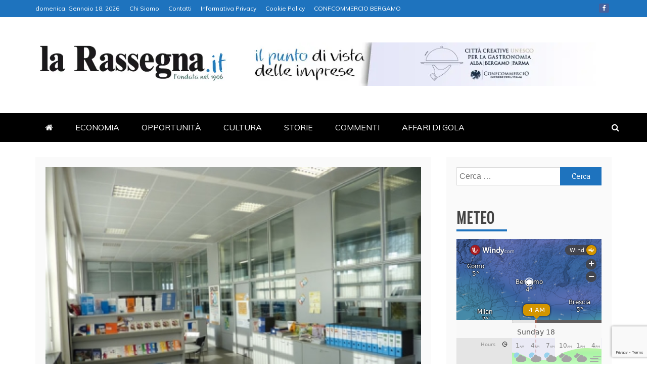

--- FILE ---
content_type: text/html; charset=UTF-8
request_url: https://www.larassegna.it/giovani-trovare-lavoro-un-giocodi-squadra-ecco-il-job-club/
body_size: 23242
content:
<!doctype html>
<html lang="it-IT">
<head>
    <meta charset="UTF-8">
    <meta name="viewport" content="width=device-width, initial-scale=1">
    <link rel="profile" href="https://gmpg.org/xfn/11">

    <title>Giovani, trovare lavoro è un gioco 
di squadra. Ecco il Job Club &#8211; La Rassegna</title>
<meta name='robots' content='max-image-preview:large' />
<link rel='dns-prefetch' href='//static.addtoany.com' />
<link rel='dns-prefetch' href='//www.googletagmanager.com' />
<link rel='dns-prefetch' href='//fonts.googleapis.com' />
<link rel="alternate" type="application/rss+xml" title="La Rassegna &raquo; Feed" href="https://www.larassegna.it/feed/" />
<link rel="alternate" title="oEmbed (JSON)" type="application/json+oembed" href="https://www.larassegna.it/wp-json/oembed/1.0/embed?url=https%3A%2F%2Fwww.larassegna.it%2Fgiovani-trovare-lavoro-un-giocodi-squadra-ecco-il-job-club%2F" />
<link rel="alternate" title="oEmbed (XML)" type="text/xml+oembed" href="https://www.larassegna.it/wp-json/oembed/1.0/embed?url=https%3A%2F%2Fwww.larassegna.it%2Fgiovani-trovare-lavoro-un-giocodi-squadra-ecco-il-job-club%2F&#038;format=xml" />
<style id='wp-img-auto-sizes-contain-inline-css' type='text/css'>
img:is([sizes=auto i],[sizes^="auto," i]){contain-intrinsic-size:3000px 1500px}
/*# sourceURL=wp-img-auto-sizes-contain-inline-css */
</style>
<link rel='stylesheet' id='anwp-pg-styles-css' href='https://www.larassegna.it/wp-content/plugins/anwp-post-grid-for-elementor-2/public/css/styles.min.css?ver=1.3.3' type='text/css' media='all' />
<style id='wp-emoji-styles-inline-css' type='text/css'>

	img.wp-smiley, img.emoji {
		display: inline !important;
		border: none !important;
		box-shadow: none !important;
		height: 1em !important;
		width: 1em !important;
		margin: 0 0.07em !important;
		vertical-align: -0.1em !important;
		background: none !important;
		padding: 0 !important;
	}
/*# sourceURL=wp-emoji-styles-inline-css */
</style>
<link rel='stylesheet' id='wp-block-library-css' href='https://www.larassegna.it/wp-includes/css/dist/block-library/style.min.css?ver=02e275fe8610d9201cd2f722b85d9962' type='text/css' media='all' />
<style id='wp-block-library-theme-inline-css' type='text/css'>
.wp-block-audio :where(figcaption){color:#555;font-size:13px;text-align:center}.is-dark-theme .wp-block-audio :where(figcaption){color:#ffffffa6}.wp-block-audio{margin:0 0 1em}.wp-block-code{border:1px solid #ccc;border-radius:4px;font-family:Menlo,Consolas,monaco,monospace;padding:.8em 1em}.wp-block-embed :where(figcaption){color:#555;font-size:13px;text-align:center}.is-dark-theme .wp-block-embed :where(figcaption){color:#ffffffa6}.wp-block-embed{margin:0 0 1em}.blocks-gallery-caption{color:#555;font-size:13px;text-align:center}.is-dark-theme .blocks-gallery-caption{color:#ffffffa6}:root :where(.wp-block-image figcaption){color:#555;font-size:13px;text-align:center}.is-dark-theme :root :where(.wp-block-image figcaption){color:#ffffffa6}.wp-block-image{margin:0 0 1em}.wp-block-pullquote{border-bottom:4px solid;border-top:4px solid;color:currentColor;margin-bottom:1.75em}.wp-block-pullquote :where(cite),.wp-block-pullquote :where(footer),.wp-block-pullquote__citation{color:currentColor;font-size:.8125em;font-style:normal;text-transform:uppercase}.wp-block-quote{border-left:.25em solid;margin:0 0 1.75em;padding-left:1em}.wp-block-quote cite,.wp-block-quote footer{color:currentColor;font-size:.8125em;font-style:normal;position:relative}.wp-block-quote:where(.has-text-align-right){border-left:none;border-right:.25em solid;padding-left:0;padding-right:1em}.wp-block-quote:where(.has-text-align-center){border:none;padding-left:0}.wp-block-quote.is-large,.wp-block-quote.is-style-large,.wp-block-quote:where(.is-style-plain){border:none}.wp-block-search .wp-block-search__label{font-weight:700}.wp-block-search__button{border:1px solid #ccc;padding:.375em .625em}:where(.wp-block-group.has-background){padding:1.25em 2.375em}.wp-block-separator.has-css-opacity{opacity:.4}.wp-block-separator{border:none;border-bottom:2px solid;margin-left:auto;margin-right:auto}.wp-block-separator.has-alpha-channel-opacity{opacity:1}.wp-block-separator:not(.is-style-wide):not(.is-style-dots){width:100px}.wp-block-separator.has-background:not(.is-style-dots){border-bottom:none;height:1px}.wp-block-separator.has-background:not(.is-style-wide):not(.is-style-dots){height:2px}.wp-block-table{margin:0 0 1em}.wp-block-table td,.wp-block-table th{word-break:normal}.wp-block-table :where(figcaption){color:#555;font-size:13px;text-align:center}.is-dark-theme .wp-block-table :where(figcaption){color:#ffffffa6}.wp-block-video :where(figcaption){color:#555;font-size:13px;text-align:center}.is-dark-theme .wp-block-video :where(figcaption){color:#ffffffa6}.wp-block-video{margin:0 0 1em}:root :where(.wp-block-template-part.has-background){margin-bottom:0;margin-top:0;padding:1.25em 2.375em}
/*# sourceURL=/wp-includes/css/dist/block-library/theme.min.css */
</style>
<style id='classic-theme-styles-inline-css' type='text/css'>
/*! This file is auto-generated */
.wp-block-button__link{color:#fff;background-color:#32373c;border-radius:9999px;box-shadow:none;text-decoration:none;padding:calc(.667em + 2px) calc(1.333em + 2px);font-size:1.125em}.wp-block-file__button{background:#32373c;color:#fff;text-decoration:none}
/*# sourceURL=/wp-includes/css/classic-themes.min.css */
</style>
<style id='global-styles-inline-css' type='text/css'>
:root{--wp--preset--aspect-ratio--square: 1;--wp--preset--aspect-ratio--4-3: 4/3;--wp--preset--aspect-ratio--3-4: 3/4;--wp--preset--aspect-ratio--3-2: 3/2;--wp--preset--aspect-ratio--2-3: 2/3;--wp--preset--aspect-ratio--16-9: 16/9;--wp--preset--aspect-ratio--9-16: 9/16;--wp--preset--color--black: #000000;--wp--preset--color--cyan-bluish-gray: #abb8c3;--wp--preset--color--white: #ffffff;--wp--preset--color--pale-pink: #f78da7;--wp--preset--color--vivid-red: #cf2e2e;--wp--preset--color--luminous-vivid-orange: #ff6900;--wp--preset--color--luminous-vivid-amber: #fcb900;--wp--preset--color--light-green-cyan: #7bdcb5;--wp--preset--color--vivid-green-cyan: #00d084;--wp--preset--color--pale-cyan-blue: #8ed1fc;--wp--preset--color--vivid-cyan-blue: #0693e3;--wp--preset--color--vivid-purple: #9b51e0;--wp--preset--gradient--vivid-cyan-blue-to-vivid-purple: linear-gradient(135deg,rgb(6,147,227) 0%,rgb(155,81,224) 100%);--wp--preset--gradient--light-green-cyan-to-vivid-green-cyan: linear-gradient(135deg,rgb(122,220,180) 0%,rgb(0,208,130) 100%);--wp--preset--gradient--luminous-vivid-amber-to-luminous-vivid-orange: linear-gradient(135deg,rgb(252,185,0) 0%,rgb(255,105,0) 100%);--wp--preset--gradient--luminous-vivid-orange-to-vivid-red: linear-gradient(135deg,rgb(255,105,0) 0%,rgb(207,46,46) 100%);--wp--preset--gradient--very-light-gray-to-cyan-bluish-gray: linear-gradient(135deg,rgb(238,238,238) 0%,rgb(169,184,195) 100%);--wp--preset--gradient--cool-to-warm-spectrum: linear-gradient(135deg,rgb(74,234,220) 0%,rgb(151,120,209) 20%,rgb(207,42,186) 40%,rgb(238,44,130) 60%,rgb(251,105,98) 80%,rgb(254,248,76) 100%);--wp--preset--gradient--blush-light-purple: linear-gradient(135deg,rgb(255,206,236) 0%,rgb(152,150,240) 100%);--wp--preset--gradient--blush-bordeaux: linear-gradient(135deg,rgb(254,205,165) 0%,rgb(254,45,45) 50%,rgb(107,0,62) 100%);--wp--preset--gradient--luminous-dusk: linear-gradient(135deg,rgb(255,203,112) 0%,rgb(199,81,192) 50%,rgb(65,88,208) 100%);--wp--preset--gradient--pale-ocean: linear-gradient(135deg,rgb(255,245,203) 0%,rgb(182,227,212) 50%,rgb(51,167,181) 100%);--wp--preset--gradient--electric-grass: linear-gradient(135deg,rgb(202,248,128) 0%,rgb(113,206,126) 100%);--wp--preset--gradient--midnight: linear-gradient(135deg,rgb(2,3,129) 0%,rgb(40,116,252) 100%);--wp--preset--font-size--small: 13px;--wp--preset--font-size--medium: 20px;--wp--preset--font-size--large: 36px;--wp--preset--font-size--x-large: 42px;--wp--preset--spacing--20: 0.44rem;--wp--preset--spacing--30: 0.67rem;--wp--preset--spacing--40: 1rem;--wp--preset--spacing--50: 1.5rem;--wp--preset--spacing--60: 2.25rem;--wp--preset--spacing--70: 3.38rem;--wp--preset--spacing--80: 5.06rem;--wp--preset--shadow--natural: 6px 6px 9px rgba(0, 0, 0, 0.2);--wp--preset--shadow--deep: 12px 12px 50px rgba(0, 0, 0, 0.4);--wp--preset--shadow--sharp: 6px 6px 0px rgba(0, 0, 0, 0.2);--wp--preset--shadow--outlined: 6px 6px 0px -3px rgb(255, 255, 255), 6px 6px rgb(0, 0, 0);--wp--preset--shadow--crisp: 6px 6px 0px rgb(0, 0, 0);}:where(.is-layout-flex){gap: 0.5em;}:where(.is-layout-grid){gap: 0.5em;}body .is-layout-flex{display: flex;}.is-layout-flex{flex-wrap: wrap;align-items: center;}.is-layout-flex > :is(*, div){margin: 0;}body .is-layout-grid{display: grid;}.is-layout-grid > :is(*, div){margin: 0;}:where(.wp-block-columns.is-layout-flex){gap: 2em;}:where(.wp-block-columns.is-layout-grid){gap: 2em;}:where(.wp-block-post-template.is-layout-flex){gap: 1.25em;}:where(.wp-block-post-template.is-layout-grid){gap: 1.25em;}.has-black-color{color: var(--wp--preset--color--black) !important;}.has-cyan-bluish-gray-color{color: var(--wp--preset--color--cyan-bluish-gray) !important;}.has-white-color{color: var(--wp--preset--color--white) !important;}.has-pale-pink-color{color: var(--wp--preset--color--pale-pink) !important;}.has-vivid-red-color{color: var(--wp--preset--color--vivid-red) !important;}.has-luminous-vivid-orange-color{color: var(--wp--preset--color--luminous-vivid-orange) !important;}.has-luminous-vivid-amber-color{color: var(--wp--preset--color--luminous-vivid-amber) !important;}.has-light-green-cyan-color{color: var(--wp--preset--color--light-green-cyan) !important;}.has-vivid-green-cyan-color{color: var(--wp--preset--color--vivid-green-cyan) !important;}.has-pale-cyan-blue-color{color: var(--wp--preset--color--pale-cyan-blue) !important;}.has-vivid-cyan-blue-color{color: var(--wp--preset--color--vivid-cyan-blue) !important;}.has-vivid-purple-color{color: var(--wp--preset--color--vivid-purple) !important;}.has-black-background-color{background-color: var(--wp--preset--color--black) !important;}.has-cyan-bluish-gray-background-color{background-color: var(--wp--preset--color--cyan-bluish-gray) !important;}.has-white-background-color{background-color: var(--wp--preset--color--white) !important;}.has-pale-pink-background-color{background-color: var(--wp--preset--color--pale-pink) !important;}.has-vivid-red-background-color{background-color: var(--wp--preset--color--vivid-red) !important;}.has-luminous-vivid-orange-background-color{background-color: var(--wp--preset--color--luminous-vivid-orange) !important;}.has-luminous-vivid-amber-background-color{background-color: var(--wp--preset--color--luminous-vivid-amber) !important;}.has-light-green-cyan-background-color{background-color: var(--wp--preset--color--light-green-cyan) !important;}.has-vivid-green-cyan-background-color{background-color: var(--wp--preset--color--vivid-green-cyan) !important;}.has-pale-cyan-blue-background-color{background-color: var(--wp--preset--color--pale-cyan-blue) !important;}.has-vivid-cyan-blue-background-color{background-color: var(--wp--preset--color--vivid-cyan-blue) !important;}.has-vivid-purple-background-color{background-color: var(--wp--preset--color--vivid-purple) !important;}.has-black-border-color{border-color: var(--wp--preset--color--black) !important;}.has-cyan-bluish-gray-border-color{border-color: var(--wp--preset--color--cyan-bluish-gray) !important;}.has-white-border-color{border-color: var(--wp--preset--color--white) !important;}.has-pale-pink-border-color{border-color: var(--wp--preset--color--pale-pink) !important;}.has-vivid-red-border-color{border-color: var(--wp--preset--color--vivid-red) !important;}.has-luminous-vivid-orange-border-color{border-color: var(--wp--preset--color--luminous-vivid-orange) !important;}.has-luminous-vivid-amber-border-color{border-color: var(--wp--preset--color--luminous-vivid-amber) !important;}.has-light-green-cyan-border-color{border-color: var(--wp--preset--color--light-green-cyan) !important;}.has-vivid-green-cyan-border-color{border-color: var(--wp--preset--color--vivid-green-cyan) !important;}.has-pale-cyan-blue-border-color{border-color: var(--wp--preset--color--pale-cyan-blue) !important;}.has-vivid-cyan-blue-border-color{border-color: var(--wp--preset--color--vivid-cyan-blue) !important;}.has-vivid-purple-border-color{border-color: var(--wp--preset--color--vivid-purple) !important;}.has-vivid-cyan-blue-to-vivid-purple-gradient-background{background: var(--wp--preset--gradient--vivid-cyan-blue-to-vivid-purple) !important;}.has-light-green-cyan-to-vivid-green-cyan-gradient-background{background: var(--wp--preset--gradient--light-green-cyan-to-vivid-green-cyan) !important;}.has-luminous-vivid-amber-to-luminous-vivid-orange-gradient-background{background: var(--wp--preset--gradient--luminous-vivid-amber-to-luminous-vivid-orange) !important;}.has-luminous-vivid-orange-to-vivid-red-gradient-background{background: var(--wp--preset--gradient--luminous-vivid-orange-to-vivid-red) !important;}.has-very-light-gray-to-cyan-bluish-gray-gradient-background{background: var(--wp--preset--gradient--very-light-gray-to-cyan-bluish-gray) !important;}.has-cool-to-warm-spectrum-gradient-background{background: var(--wp--preset--gradient--cool-to-warm-spectrum) !important;}.has-blush-light-purple-gradient-background{background: var(--wp--preset--gradient--blush-light-purple) !important;}.has-blush-bordeaux-gradient-background{background: var(--wp--preset--gradient--blush-bordeaux) !important;}.has-luminous-dusk-gradient-background{background: var(--wp--preset--gradient--luminous-dusk) !important;}.has-pale-ocean-gradient-background{background: var(--wp--preset--gradient--pale-ocean) !important;}.has-electric-grass-gradient-background{background: var(--wp--preset--gradient--electric-grass) !important;}.has-midnight-gradient-background{background: var(--wp--preset--gradient--midnight) !important;}.has-small-font-size{font-size: var(--wp--preset--font-size--small) !important;}.has-medium-font-size{font-size: var(--wp--preset--font-size--medium) !important;}.has-large-font-size{font-size: var(--wp--preset--font-size--large) !important;}.has-x-large-font-size{font-size: var(--wp--preset--font-size--x-large) !important;}
:where(.wp-block-post-template.is-layout-flex){gap: 1.25em;}:where(.wp-block-post-template.is-layout-grid){gap: 1.25em;}
:where(.wp-block-term-template.is-layout-flex){gap: 1.25em;}:where(.wp-block-term-template.is-layout-grid){gap: 1.25em;}
:where(.wp-block-columns.is-layout-flex){gap: 2em;}:where(.wp-block-columns.is-layout-grid){gap: 2em;}
:root :where(.wp-block-pullquote){font-size: 1.5em;line-height: 1.6;}
/*# sourceURL=global-styles-inline-css */
</style>
<link rel='stylesheet' id='wpos-slick-style-css' href='https://www.larassegna.it/wp-content/plugins/wp-responsive-recent-post-slider/assets/css/slick.css?ver=3.7.1' type='text/css' media='all' />
<link rel='stylesheet' id='wppsac-public-style-css' href='https://www.larassegna.it/wp-content/plugins/wp-responsive-recent-post-slider/assets/css/recent-post-style.css?ver=3.7.1' type='text/css' media='all' />
<link rel='stylesheet' id='refined-news-heading-css' href='//fonts.googleapis.com/css?family=Oswald&#038;ver=6.9' type='text/css' media='all' />
<link rel='stylesheet' id='refined-magazine-style-css' href='https://www.larassegna.it/wp-content/themes/refined-magazine/style.css?ver=02e275fe8610d9201cd2f722b85d9962' type='text/css' media='all' />
<style id='refined-magazine-style-inline-css' type='text/css'>
.site-branding h1, .site-branding p.site-title,.ct-dark-mode .site-title a, .site-title, .site-title a, .site-title a:hover, .site-title a:visited:hover { color: #blank; }.ct-dark-mode .site-title a:hover,.site-title a:hover, .site-title a:visited:hover, .ct-dark-mode .site-title a:visited:hover { color: #ffffff; }.ct-dark-mode .site-branding  .site-description, .site-branding  .site-description { color: #ffffff; }.entry-content a, .entry-title a:hover, .related-title a:hover, .posts-navigation .nav-previous a:hover, .post-navigation .nav-previous a:hover, .posts-navigation .nav-next a:hover, .post-navigation .nav-next a:hover, #comments .comment-content a:hover, #comments .comment-author a:hover, .offcanvas-menu nav ul.top-menu li a:hover, .offcanvas-menu nav ul.top-menu li.current-menu-item > a, .error-404-title, #refined-magazine-breadcrumbs a:hover, .entry-content a.read-more-text:hover, a:hover, a:visited:hover, .widget_refined_magazine_category_tabbed_widget.widget ul.ct-nav-tabs li a  { color : #1e73be; }.candid-refined-post-format, .refined-magazine-featured-block .refined-magazine-col-2 .candid-refined-post-format, .cat-links a,.top-bar,.main-navigation ul li a:hover, .main-navigation ul li.current-menu-item > a, .main-navigation ul li a:hover, .main-navigation ul li.current-menu-item > a, .trending-title, .search-form input[type=submit], input[type="submit"], ::selection, #toTop, .breadcrumbs span.breadcrumb, article.sticky .refined-magazine-content-container, .candid-pagination .page-numbers.current, .candid-pagination .page-numbers:hover, .ct-title-head, .widget-title:before, .widget ul.ct-nav-tabs:before, .widget ul.ct-nav-tabs li.ct-title-head:hover, .widget ul.ct-nav-tabs li.ct-title-head.ui-tabs-active { background-color : #1e73be; }.candid-refined-post-format, .refined-magazine-featured-block .refined-magazine-col-2 .candid-refined-post-format, blockquote, .search-form input[type="submit"], input[type="submit"], .candid-pagination .page-numbers { border-color : #1e73be; }.cat-links a:focus{ outline : 1px dashed #1e73be; }.ct-post-overlay .post-content, .ct-post-overlay .post-content a, .widget .ct-post-overlay .post-content a, .widget .ct-post-overlay .post-content a:visited, .ct-post-overlay .post-content a:visited:hover, .slide-details:hover .cat-links a { color: #fff; }.logo-wrapper-block{background-color : #ffffff; }@media (min-width: 1600px){.ct-boxed #page{max-width : 1500px; }}
/*# sourceURL=refined-magazine-style-inline-css */
</style>
<link rel='stylesheet' id='refined-news-style-css' href='https://www.larassegna.it/wp-content/themes/refined-news/style.css?ver=02e275fe8610d9201cd2f722b85d9962' type='text/css' media='all' />
<link rel='stylesheet' id='google-fonts-css' href='//fonts.googleapis.com/css?family=Slabo+27px%7CMuli&#038;display=swap&#038;ver=6.9' type='text/css' media='all' />
<link rel='stylesheet' id='font-awesome-4-css' href='https://www.larassegna.it/wp-content/themes/refined-magazine/candidthemes/assets/framework/Font-Awesome/css/font-awesome.min.css?ver=1.2.4' type='text/css' media='all' />
<link rel='stylesheet' id='slick-css-css' href='https://www.larassegna.it/wp-content/themes/refined-magazine/candidthemes/assets/framework/slick/slick.css?ver=02e275fe8610d9201cd2f722b85d9962' type='text/css' media='all' />
<link rel='stylesheet' id='slick-theme-css-css' href='https://www.larassegna.it/wp-content/themes/refined-magazine/candidthemes/assets/framework/slick/slick-theme.css?ver=02e275fe8610d9201cd2f722b85d9962' type='text/css' media='all' />
<link rel='stylesheet' id='addtoany-css' href='https://www.larassegna.it/wp-content/plugins/add-to-any/addtoany.min.css?ver=1.16' type='text/css' media='all' />
<script type="text/javascript" id="addtoany-core-js-before">
/* <![CDATA[ */
window.a2a_config=window.a2a_config||{};a2a_config.callbacks=[];a2a_config.overlays=[];a2a_config.templates={};a2a_localize = {
	Share: "Condividi",
	Save: "Salva",
	Subscribe: "Abbonati",
	Email: "Email",
	Bookmark: "Segnalibro",
	ShowAll: "espandi",
	ShowLess: "comprimi",
	FindServices: "Trova servizi",
	FindAnyServiceToAddTo: "Trova subito un servizio da aggiungere",
	PoweredBy: "Powered by",
	ShareViaEmail: "Condividi via email",
	SubscribeViaEmail: "Iscriviti via email",
	BookmarkInYourBrowser: "Aggiungi ai segnalibri",
	BookmarkInstructions: "Premi Ctrl+D o \u2318+D per mettere questa pagina nei preferiti",
	AddToYourFavorites: "Aggiungi ai favoriti",
	SendFromWebOrProgram: "Invia da qualsiasi indirizzo email o programma di posta elettronica",
	EmailProgram: "Programma di posta elettronica",
	More: "Di più&#8230;",
	ThanksForSharing: "Grazie per la condivisione!",
	ThanksForFollowing: "Grazie per il following!"
};


//# sourceURL=addtoany-core-js-before
/* ]]> */
</script>
<script type="text/javascript" defer src="https://static.addtoany.com/menu/page.js" id="addtoany-core-js"></script>
<script type="text/javascript" src="https://www.larassegna.it/wp-includes/js/jquery/jquery.min.js?ver=3.7.1" id="jquery-core-js"></script>
<script type="text/javascript" src="https://www.larassegna.it/wp-includes/js/jquery/jquery-migrate.min.js?ver=3.4.1" id="jquery-migrate-js"></script>
<script type="text/javascript" defer src="https://www.larassegna.it/wp-content/plugins/add-to-any/addtoany.min.js?ver=1.1" id="addtoany-jquery-js"></script>

<!-- Snippet del tag Google (gtag.js) aggiunto da Site Kit -->
<!-- Snippet Google Analytics aggiunto da Site Kit -->
<script type="text/javascript" src="https://www.googletagmanager.com/gtag/js?id=G-KXELFWTL8M" id="google_gtagjs-js" async></script>
<script type="text/javascript" id="google_gtagjs-js-after">
/* <![CDATA[ */
window.dataLayer = window.dataLayer || [];function gtag(){dataLayer.push(arguments);}
gtag("set","linker",{"domains":["www.larassegna.it"]});
gtag("js", new Date());
gtag("set", "developer_id.dZTNiMT", true);
gtag("config", "G-KXELFWTL8M");
 window._googlesitekit = window._googlesitekit || {}; window._googlesitekit.throttledEvents = []; window._googlesitekit.gtagEvent = (name, data) => { var key = JSON.stringify( { name, data } ); if ( !! window._googlesitekit.throttledEvents[ key ] ) { return; } window._googlesitekit.throttledEvents[ key ] = true; setTimeout( () => { delete window._googlesitekit.throttledEvents[ key ]; }, 5 ); gtag( "event", name, { ...data, event_source: "site-kit" } ); }; 
//# sourceURL=google_gtagjs-js-after
/* ]]> */
</script>
<link rel="https://api.w.org/" href="https://www.larassegna.it/wp-json/" /><link rel="alternate" title="JSON" type="application/json" href="https://www.larassegna.it/wp-json/wp/v2/posts/4378" /><link rel="EditURI" type="application/rsd+xml" title="RSD" href="https://www.larassegna.it/xmlrpc.php?rsd" />
<link rel="canonical" href="https://www.larassegna.it/giovani-trovare-lavoro-un-giocodi-squadra-ecco-il-job-club/" />
<meta name="generator" content="Site Kit by Google 1.164.0" /><meta name="generator" content="Elementor 3.34.1; features: e_font_icon_svg, additional_custom_breakpoints; settings: css_print_method-external, google_font-enabled, font_display-auto">
			<style>
				.e-con.e-parent:nth-of-type(n+4):not(.e-lazyloaded):not(.e-no-lazyload),
				.e-con.e-parent:nth-of-type(n+4):not(.e-lazyloaded):not(.e-no-lazyload) * {
					background-image: none !important;
				}
				@media screen and (max-height: 1024px) {
					.e-con.e-parent:nth-of-type(n+3):not(.e-lazyloaded):not(.e-no-lazyload),
					.e-con.e-parent:nth-of-type(n+3):not(.e-lazyloaded):not(.e-no-lazyload) * {
						background-image: none !important;
					}
				}
				@media screen and (max-height: 640px) {
					.e-con.e-parent:nth-of-type(n+2):not(.e-lazyloaded):not(.e-no-lazyload),
					.e-con.e-parent:nth-of-type(n+2):not(.e-lazyloaded):not(.e-no-lazyload) * {
						background-image: none !important;
					}
				}
			</style>
					<style type="text/css">
					.site-title,
			.site-description {
				position: absolute;
				clip: rect(1px, 1px, 1px, 1px);
			}
        			.site-title a, .site-title{
				color: #blank;
			}
		</style>
		<style type="text/css" id="custom-background-css">
body.custom-background { background-color: #ffffff; }
</style>
	<link rel="icon" href="https://www.larassegna.it/wp-content/uploads/2021/01/r-1-150x150.webp" sizes="32x32" />
<link rel="icon" href="https://www.larassegna.it/wp-content/uploads/2021/01/r-1-300x300.webp" sizes="192x192" />
<link rel="apple-touch-icon" href="https://www.larassegna.it/wp-content/uploads/2021/01/r-1-300x300.webp" />
<meta name="msapplication-TileImage" content="https://www.larassegna.it/wp-content/uploads/2021/01/r-1-300x300.webp" />
				<style type="text/css" id="c4wp-checkout-css">
					.woocommerce-checkout .c4wp_captcha_field {
						margin-bottom: 10px;
						margin-top: 15px;
						position: relative;
						display: inline-block;
					}
				</style>
								<style type="text/css" id="c4wp-v3-lp-form-css">
					.login #login, .login #lostpasswordform {
						min-width: 350px !important;
					}
					.wpforms-field-c4wp iframe {
						width: 100% !important;
					}
				</style>
							<style type="text/css" id="c4wp-v3-lp-form-css">
				.login #login, .login #lostpasswordform {
					min-width: 350px !important;
				}
				.wpforms-field-c4wp iframe {
					width: 100% !important;
				}
			</style>
			</head>
<body data-rsssl=1 class="wp-singular post-template-default single single-post postid-4378 single-format-standard custom-background wp-custom-logo wp-embed-responsive wp-theme-refined-magazine wp-child-theme-refined-news eio-default theme--refined-magazine ct-full-layout ct-sticky-sidebar right-sidebar refined-magazine-fontawesome-version-4 elementor-default elementor-kit-7" itemtype="https://schema.org/Blog" itemscope>
<div id="page" class="site">
            <a class="skip-link screen-reader-text"
           href="#content">Skip to content</a>
                <header id="masthead" class="site-header" itemtype="https://schema.org/WPHeader" itemscope>
                <div class="overlay"></div>
                <div class="top-bar">
        <a href="#" class="ct-show-hide-top"> <i class="fa fa-chevron-down"></i> </a>
        <div class="container-inner clearfix">

            <div class="top-left-col clearfix">

        
            <div class="ct-clock float-left">
                <div id="ct-date">
                    domenica, Gennaio 18, 2026                </div>
            </div>

        
                <nav class="float-left">
                    <ul id="secondary-menu" class="top-menu"><li id="menu-item-123" class="menu-item menu-item-type-post_type menu-item-object-page menu-item-123"><a href="https://www.larassegna.it/chi-siamo-2/">Chi Siamo</a></li>
<li id="menu-item-122" class="menu-item menu-item-type-post_type menu-item-object-page menu-item-122"><a href="https://www.larassegna.it/contatti-2/">Contatti</a></li>
<li id="menu-item-121" class="menu-item menu-item-type-post_type menu-item-object-page menu-item-121"><a href="https://www.larassegna.it/informativa-privacy/">Informativa Privacy</a></li>
<li id="menu-item-120" class="menu-item menu-item-type-post_type menu-item-object-page menu-item-120"><a href="https://www.larassegna.it/cookie-policy/">Cookie Policy</a></li>
<li id="menu-item-56559" class="menu-item menu-item-type-custom menu-item-object-custom menu-item-56559"><a href="https://www.confcommerciobergamo.it/">CONFCOMMERCIO BERGAMO</a></li>
</ul>                </nav>
        
        </div>

                <div class="top-right-col clearfix">
                    <div class="refined-magazine-social-top">
                <div class="menu-social-container">
                    <ul id="menu-social-1" class="refined-magazine-menu-social"><li id="menu-item-56555" class="menu-item menu-item-type-custom menu-item-object-custom menu-item-56555"><a href="https://www.facebook.com/larassegna.it">Facebook</a></li>
</ul>                </div>
            </div> <!-- .refined-magazine-social-top -->

                </div> <!-- .top-right-col -->
                </div> <!-- .container-inner -->
        </div> <!-- .top-bar -->

                            <div class="logo-wrapper-block">
                    <div class="container-inner clearfix logo-wrapper-container">
        <div class="logo-wrapper float-left">
            <div class="site-branding">

                <div class="refined-magazine-logo-container">
                    <a href="https://www.larassegna.it/" class="custom-logo-link" rel="home"><img fetchpriority="high" width="488" height="104" src="https://www.larassegna.it/wp-content/uploads/2021/01/LaRassegna_it.webp" class="custom-logo" alt="La Rassegna" decoding="async" srcset="https://www.larassegna.it/wp-content/uploads/2021/01/LaRassegna_it.webp 488w, https://www.larassegna.it/wp-content/uploads/2021/01/LaRassegna_it-300x64.webp 300w" sizes="(max-width: 488px) 100vw, 488px" /></a>                        <p class="site-title"><a href="https://www.larassegna.it/"
                                                 rel="home">La Rassegna</a></p>
                                            <p class="site-description">Portale di Economia e Finanza</p>
                                    </div> <!-- refined-magazine-logo-container -->
            </div><!-- .site-branding -->
        </div> <!-- .logo-wrapper -->
                    <div class="logo-right-wrapper clearfix  float-left">
                                    <a href="https://www.cittacreativeperlagastronomia.it/" target="_blank">
                        <img src="https://www.larassegna.it/wp-content/uploads/2024/11/BERGAMOALBA-1.png"
                             class="float-right">
                    </a>
                                </div> <!-- .logo-right-wrapper -->
                </div> <!-- .container-inner -->
        </div> <!-- .logo-wrapper-block -->
                <div class="refined-magazine-menu-container sticky-header">
            <div class="container-inner clearfix">
                <nav id="site-navigation"
                     class="main-navigation" itemtype="https://schema.org/SiteNavigationElement" itemscope>
                    <div class="navbar-header clearfix">
                        <button class="menu-toggle" aria-controls="primary-menu"
                                aria-expanded="false">
                            <span> </span>
                        </button>
                    </div>
                    <ul id="primary-menu" class="nav navbar-nav nav-menu">
                                                    <li class=""><a href="https://www.larassegna.it/">
                                    <i class="fa fa-home"></i> </a></li>
                                                <li id="menu-item-56327" class="menu-item menu-item-type-post_type menu-item-object-page menu-item-56327"><a href="https://www.larassegna.it/economia/">ECONOMIA</a></li>
<li id="menu-item-42" class="menu-item menu-item-type-post_type menu-item-object-page menu-item-42"><a href="https://www.larassegna.it/opportunita/">OPPORTUNITÀ</a></li>
<li id="menu-item-56056" class="menu-item menu-item-type-post_type menu-item-object-page menu-item-56056"><a href="https://www.larassegna.it/blog-copy/">CULTURA</a></li>
<li id="menu-item-41" class="menu-item menu-item-type-post_type menu-item-object-page menu-item-41"><a href="https://www.larassegna.it/storie/">STORIE</a></li>
<li id="menu-item-22" class="menu-item menu-item-type-post_type menu-item-object-page menu-item-22"><a href="https://www.larassegna.it/contatti/">COMMENTI</a></li>
<li id="menu-item-56186" class="menu-item menu-item-type-post_type menu-item-object-page menu-item-56186"><a href="https://www.larassegna.it/affaridigola/">AFFARI DI GOLA</a></li>
                    </ul>
                </nav><!-- #site-navigation -->

                                    <div class="ct-menu-search"><a class="search-icon-box" href="#"> <i class="fa fa-search"></i>
                        </a></div>
                    <div class="top-bar-search">
                        <form role="search" method="get" class="search-form" action="https://www.larassegna.it/">
				<label>
					<span class="screen-reader-text">Ricerca per:</span>
					<input type="search" class="search-field" placeholder="Cerca &hellip;" value="" name="s" />
				</label>
				<input type="submit" class="search-submit" value="Cerca" />
			</form>                        <button type="button" class="close"></button>
                    </div>
                            </div> <!-- .container-inner -->
        </div> <!-- refined-magazine-menu-container -->
                </header><!-- #masthead -->
        
    <div id="content" class="site-content">
                <div class="container-inner ct-container-main clearfix">
    <div id="primary" class="content-area">
        <main id="main" class="site-main">

                                    <article id="post-4378" class="post-4378 post type-post status-publish format-standard has-post-thumbnail hentry category-senza-categoria" itemtype="https://schema.org/CreativeWork" itemscope>
        <div class="refined-magazine-content-container refined-magazine-has-thumbnail">
                    <div class="post-thumb">
                
            <div class="post-thumbnail">
                <img width="400" height="300" src="https://www.larassegna.it/wp-content/uploads/2014/12/spazioinformagi.jpg" class="attachment-refined-magazine-large-thumb size-refined-magazine-large-thumb wp-post-image" alt="Giovani, trovare lavoro è un gioco 
di squadra. Ecco il Job Club" itemprop="image" decoding="async" srcset="https://www.larassegna.it/wp-content/uploads/2014/12/spazioinformagi.jpg 400w, https://www.larassegna.it/wp-content/uploads/2014/12/spazioinformagi-300x225.jpg 300w" sizes="(max-width: 400px) 100vw, 400px" />            </div><!-- .post-thumbnail -->

                    </div>
                <div class="refined-magazine-content-area">
            <header class="entry-header">

                <div class="post-meta">
                                    </div>
                <h1 class="entry-title" itemprop="headline">Giovani, trovare lavoro è un gioco 
di squadra. Ecco il Job Club</h1>                    <div class="entry-meta">
                        <span class="posted-on"><i class="fa fa-calendar"></i><a href="https://www.larassegna.it/giovani-trovare-lavoro-un-giocodi-squadra-ecco-il-job-club/" rel="bookmark"><time class="entry-date published updated" datetime="2014-04-09T08:50:51+02:00">9 Aprile 2014</time></a></span><span class="byline"> <span class="author vcard" itemprop="author" itemtype="https://schema.org/Person" itemscope><i class="fa fa-user"></i><a class="url fn n" href="https://www.larassegna.it/author/admin/" rel="author"><span class="author-name" itemprop="name">Redazione</span></a></span></span>                    </div><!-- .entry-meta -->
                            </header><!-- .entry-header -->


            <div class="entry-content">
                <div class="adp-buttons" aria-label="Azioni PDF e Stampa"><a class="adp-btn" href="https://www.larassegna.it/scarica-pdf/giovani-trovare-lavoro-un-giocodi-squadra-ecco-il-job-club/" rel="nofollow noopener" aria-label="Scarica PDF"><img decoding="async" src="https://www.larassegna.it/wp-content/plugins/article-direct-pdf/assets/pdf.png" alt="Scarica PDF" loading="lazy"></a><a class="adp-btn" href="https://www.larassegna.it/stampa-semplice/giovani-trovare-lavoro-un-giocodi-squadra-ecco-il-job-club/?autoprint=1" target="_blank" rel="nofollow noopener" aria-label="Stampa"><img decoding="async" src="https://www.larassegna.it/wp-content/plugins/article-direct-pdf/assets/print.png" alt="Stampa" loading="lazy"></a></div><p>Anche cercare un lavoro &egrave; un lavoro. Occorrono perci&ograve; tempo, organizzazione e strategie se si vuole sperare di avere qualche risultato. Meglio ancora se non si &egrave; da soli, ma si condivide il percorso con qualche &ldquo;collega&rdquo; ugualmente impegnato nella ricerca di un&rsquo;occupazione. &Egrave; cos&igrave; che nasce il Job Club, un gruppo di persone che decidono di fare squadra, incontrandosi periodicamente per scambiarsi informazioni, esperienze, contatti, ma anche farsi coraggio a vicenda, acquistare fiducia vedendo i successi degli altri, non perdere la speranza se si &egrave; incassato un no. Il modello, nato in Gran Bretagna per far fronte alla disoccupazione esplosa negli anni Ottanta, &egrave; oggi presente in vari Paesi e anche in Italia qualcosa si sta muovendo. A Bergamo, ad esempio, lo Spazio Informagiovani del Comune ha lanciato il suo primo Job Club. L&rsquo;iniziativa, concordemente con il target del servizio, &egrave; rivolta ai giovani, nello specifico quelli dai 19 ai 25 anni, residenti in uno dei sei comuni dell&rsquo;Ambito n. 1 (Bergamo, Gorle, Orio al Serio, Ponteranica, Sorisole, Torre Boldone) che abbiano avuto almeno un&rsquo;esperienza lavorativa, anche di stage curriculare. Si &egrave; aperta l&rsquo;8 aprile con un primo incontro di presentazione e raccolta delle adesioni e, una volta formato il gruppo, proseguir&agrave; con altri quattro appuntamenti di due ore nella sede in via del Polaresco, fino al 13 maggio. Il progetto fa parte della azioni previste dal Piano territoriale di Regione Lombardia Giovani e Lavoro &ldquo;Job in&rdquo;, di cui il Comune di Bergamo &egrave; ente capofila e che vede coinvolti 23 partner, tra amministrazioni comunali dell&rsquo;Ambito territoriale, altre istituzioni quali Provincia, Ufficio scolastico territoriale, Universit&agrave; degli studi di Bergamo, associazioni di categoria, compresa l&rsquo;Ascom, Camera di Commercio-Bergamo Sviluppo, enti accreditati e del terzo settore.<br /> Gli incontri sono coordinati da un&rsquo;operatrice dello Spazio Informagiovani e da una consulente per l&rsquo;orientamento. &laquo;Il concetto alla base del Job Club &egrave; quello dell&rsquo;auto-mutuo aiuto &ndash; spiegano dal servizio &ndash; e il valore aggiunto rispetto alla consulenza individuale, che conserva comunque il suo senso perch&eacute; consente di mettere a fuoco il percorso e le esigenze personali, &egrave; lo scambio che si viene a creare&raquo;. In primis di informazioni. Pu&ograve; essere che chi sta spulciando gli annunci per s&eacute; ne trovi uno che pu&ograve; fare al caso di un &ldquo;compagno di club&rdquo; e passi la segnalazione, mettendo in circolo le opportunit&agrave;. Le statistiche, del resto, confermano che in Italia &egrave; proprio il passaparola il canale attraverso il quale si trova prevalentemente lavoro anche per via della struttura del tessuto imprenditoriale, formato soprattutto da realt&agrave; di piccole dimensioni.<br /> &laquo;Se decidere di entrare nel Club pu&ograve; richiedere uno sforzo in pi&ugrave; dal punto di vista psicologico, ossia confrontarsi con persone che non si conoscono, il vantaggio &egrave; che poi scatta la solidariet&agrave;, ci si scoraggia meno sapendo di non essere gli unici a vivere una certa situazione, si mantiene una visione pi&ugrave; positiva vedendo chi ce l&rsquo;ha fatta, si pu&ograve; prendere esempio dagli approcci e dagli atteggiamenti dei compagni&raquo;, evidenziano ancora da Informagiovani. Ma al Job Club si viene guidati anche nell&rsquo;acquisizione di un vero e proprio metodo per cercare (e trovare) lavoro, preziose &ldquo;dritte&rdquo; su come preparare bene un curriculum, leggere gli annunci, utilizzare i diversi canali e strumenti a disposizione per presentare la propria candidatura, sostenere un colloquio.<br /> &laquo;Molti pensano ancora che per trovare lavoro basti spedire il proprio curriculum e stare ad aspettare &ndash; rilevano gli operatori -. &Egrave; una visione legata al passato, quando non si finivano nemmeno gli studi e gi&agrave; si aveva il posto assicurato. Oggi non &egrave; pi&ugrave; cos&igrave;, le aziende hanno alzato le richieste sulle competenze e bisogna essere in grado di convincerle ad assumere proprio noi. Per fare questo un passaggio fondamentale, spesso ignorato, &egrave; fare un&rsquo;analisi su se stessi, capire cosa si &egrave; disposti a mettere in gioco. Se si chiede ad un&rsquo;impresa di fidarsi di noi occorre sapere bene prima cosa possiamo offrire&raquo;. E poi c&rsquo;&egrave; tutta una serie di accorgimenti pratici da non sottovalutare. Ad esempio selezionare i destinatari a cui far prevenire la propria candidatura, ottimizzare i tempi per la consegna dei curriculum, tenere traccia delle proprie azioni e monitorarle in modo che se si viene contattati non si caschi dalla nuvole e si sappia subito a quale realt&agrave; e posizione si fa riferimento. Su questi aspetti gli operatori del Job Club assegneranno ai ragazzi anche dei &ldquo;compiti a casa&rdquo;, cos&igrave; da verificare e sviluppare la loro capacit&agrave; organizzativa. Ci si confronter&agrave; anche su come arrivare preparati ad un colloquio, per affrontare al meglio un momento importante anche dal punto di vista emotivo.<br /> La partecipazione al Job Club &egrave; gratuita. Per maggiori informazioni ci si pu&ograve; rivolgere alla sede dello Spazio Informagiovani o contattare il servizio tramite e-mail (informagiovani@comune.bg.it)</p>
<div class="addtoany_share_save_container addtoany_content addtoany_content_bottom"><div class="a2a_kit a2a_kit_size_32 addtoany_list" data-a2a-url="https://www.larassegna.it/giovani-trovare-lavoro-un-giocodi-squadra-ecco-il-job-club/" data-a2a-title="Giovani, trovare lavoro è un gioco 
di squadra. Ecco il Job Club"><a class="a2a_button_facebook" href="https://www.addtoany.com/add_to/facebook?linkurl=https%3A%2F%2Fwww.larassegna.it%2Fgiovani-trovare-lavoro-un-giocodi-squadra-ecco-il-job-club%2F&amp;linkname=Giovani%2C%20trovare%20lavoro%20%C3%A8%20un%20gioco%20%0Adi%20squadra.%20Ecco%20il%20Job%20Club" title="Facebook" rel="nofollow noopener" target="_blank"></a><a class="a2a_button_linkedin" href="https://www.addtoany.com/add_to/linkedin?linkurl=https%3A%2F%2Fwww.larassegna.it%2Fgiovani-trovare-lavoro-un-giocodi-squadra-ecco-il-job-club%2F&amp;linkname=Giovani%2C%20trovare%20lavoro%20%C3%A8%20un%20gioco%20%0Adi%20squadra.%20Ecco%20il%20Job%20Club" title="LinkedIn" rel="nofollow noopener" target="_blank"></a><a class="a2a_button_twitter" href="https://www.addtoany.com/add_to/twitter?linkurl=https%3A%2F%2Fwww.larassegna.it%2Fgiovani-trovare-lavoro-un-giocodi-squadra-ecco-il-job-club%2F&amp;linkname=Giovani%2C%20trovare%20lavoro%20%C3%A8%20un%20gioco%20%0Adi%20squadra.%20Ecco%20il%20Job%20Club" title="Twitter" rel="nofollow noopener" target="_blank"></a><a class="a2a_button_whatsapp" href="https://www.addtoany.com/add_to/whatsapp?linkurl=https%3A%2F%2Fwww.larassegna.it%2Fgiovani-trovare-lavoro-un-giocodi-squadra-ecco-il-job-club%2F&amp;linkname=Giovani%2C%20trovare%20lavoro%20%C3%A8%20un%20gioco%20%0Adi%20squadra.%20Ecco%20il%20Job%20Club" title="WhatsApp" rel="nofollow noopener" target="_blank"></a><a class="a2a_button_email" href="https://www.addtoany.com/add_to/email?linkurl=https%3A%2F%2Fwww.larassegna.it%2Fgiovani-trovare-lavoro-un-giocodi-squadra-ecco-il-job-club%2F&amp;linkname=Giovani%2C%20trovare%20lavoro%20%C3%A8%20un%20gioco%20%0Adi%20squadra.%20Ecco%20il%20Job%20Club" title="Email" rel="nofollow noopener" target="_blank"></a><a class="a2a_dd addtoany_share_save addtoany_share" href="https://www.addtoany.com/share"></a></div></div>
                            </div>
            <!-- .entry-content -->

            <footer class="entry-footer">
                            </footer><!-- .entry-footer -->

                    </div> <!-- .refined-magazine-content-area -->
    </div> <!-- .refined-magazine-content-container -->
</article><!-- #post-4378 -->

	<nav class="navigation post-navigation" aria-label="Articoli">
		<h2 class="screen-reader-text">Navigazione articoli</h2>
		<div class="nav-links"><div class="nav-previous"><a href="https://www.larassegna.it/fruttivendoliin-festa-a-brusaporto-a-orio-al-seriola-pasquadellalimentarista/" rel="prev">Fruttivendoli 
in festa a Brusaporto. 
A Orio al Serio 
la Pasqua  
dell’Alimentarista</a></div><div class="nav-next"><a href="https://www.larassegna.it/anche-negozi-e-chef-in-campoper-la-mostra-su-palma-il-vecchio/" rel="next">Anche negozi e chef in campo 
per la mostra su Palma il Vecchio</a></div></div>
	</nav>                <div class="related-pots-block">
                                            <h2 class="widget-title">
                            Articoli correlati                        </h2>
                                        <ul class="related-post-entries clearfix">
                                                    <li>
                                                                    <figure class="widget-image">
                                        <a href="https://www.larassegna.it/fino-al-18-gennaio-larte-protagonista-in-fiera-con-baf-e-ifa-italian-fine-art-fino-al-25-gennaio/">
                                            <img width="350" height="220" src="https://www.larassegna.it/wp-content/uploads/2026/01/02.-sx-dx_Cuko-Favini-Scalise-Radici-Gandi-Lenarduzzi-Conte-1-350x220.jpeg" class="attachment-refined-magazine-small-thumb size-refined-magazine-small-thumb wp-post-image" alt="BAF 2026" decoding="async" />                                        </a>
                                    </figure>
                                                                <div class="featured-desc">
                                    <h2 class="related-title">
                                        <a href="https://www.larassegna.it/fino-al-18-gennaio-larte-protagonista-in-fiera-con-baf-e-ifa-italian-fine-art-fino-al-25-gennaio/">
                                            Fino al 18 gennaio l&#8217;arte protagonista in Fiera con BAF e IFA. Italian Fine Art fino al 25 gennaio                                        </a>
                                    </h2>
                                    <div class="entry-meta">
                                        <span class="posted-on"><i class="fa fa-calendar"></i><a href="https://www.larassegna.it/fino-al-18-gennaio-larte-protagonista-in-fiera-con-baf-e-ifa-italian-fine-art-fino-al-25-gennaio/" rel="bookmark"><time class="entry-date published updated" datetime="2026-01-15T15:29:11+01:00">15 Gennaio 2026</time></a></span>                                    </div><!-- .entry-meta -->
                                </div>
                            </li>
                                                    <li>
                                                                    <figure class="widget-image">
                                        <a href="https://www.larassegna.it/buoni-pasto-un-mercato-da-70-milioni-di-euro-per-oltre-52mila-beneficiari/">
                                            <img width="256" height="220" src="https://www.larassegna.it/wp-content/uploads/2015/07/buono-pasto-elettronico-256x220.jpg" class="attachment-refined-magazine-small-thumb size-refined-magazine-small-thumb wp-post-image" alt="" decoding="async" />                                        </a>
                                    </figure>
                                                                <div class="featured-desc">
                                    <h2 class="related-title">
                                        <a href="https://www.larassegna.it/buoni-pasto-un-mercato-da-70-milioni-di-euro-per-oltre-52mila-beneficiari/">
                                            Buoni pasto, un mercato da 70 milioni di euro per oltre 52mila beneficiari<h2 class="acf-sottotitolo" style="font-weight:400;font-size:1.2em;margin-top:0.2em;color:#555;">Il settore alle prese con un cambio dei consumi, con uno spostamento verso i supermercati </h2>                                        </a>
                                    </h2>
                                    <div class="entry-meta">
                                        <span class="posted-on"><i class="fa fa-calendar"></i><a href="https://www.larassegna.it/buoni-pasto-un-mercato-da-70-milioni-di-euro-per-oltre-52mila-beneficiari/" rel="bookmark"><time class="entry-date published updated" datetime="2026-01-15T14:26:50+01:00">15 Gennaio 2026</time></a></span>                                    </div><!-- .entry-meta -->
                                </div>
                            </li>
                                                    <li>
                                                                    <figure class="widget-image">
                                        <a href="https://www.larassegna.it/gourmantico-un-nuovo-racconto-per-la-cucina-dautore/">
                                            <img width="350" height="220" src="https://www.larassegna.it/wp-content/uploads/2026/01/FV6_0621-350x220.jpg" class="attachment-refined-magazine-small-thumb size-refined-magazine-small-thumb wp-post-image" alt="" decoding="async" />                                        </a>
                                    </figure>
                                                                <div class="featured-desc">
                                    <h2 class="related-title">
                                        <a href="https://www.larassegna.it/gourmantico-un-nuovo-racconto-per-la-cucina-dautore/">
                                            Gourmantico, un nuovo racconto per la cucina d&#8217;autore<h2 class="acf-sottotitolo" style="font-weight:400;font-size:1.2em;margin-top:0.2em;color:#555;">Fino al 2 aprile menù degustazione a 80 euro alla scoperta di alcuni tra i migliori indirizzi del gusto </h2>                                        </a>
                                    </h2>
                                    <div class="entry-meta">
                                        <span class="posted-on"><i class="fa fa-calendar"></i><a href="https://www.larassegna.it/gourmantico-un-nuovo-racconto-per-la-cucina-dautore/" rel="bookmark"><time class="entry-date published updated" datetime="2026-01-13T14:21:56+01:00">13 Gennaio 2026</time></a></span>                                    </div><!-- .entry-meta -->
                                </div>
                            </li>
                                            </ul>
                </div> <!-- .related-post-block -->
                
        </main><!-- #main -->
    </div><!-- #primary -->


<aside id="secondary" class="widget-area" itemtype="https://schema.org/WPSideBar" itemscope>
    <div class="ct-sidebar-wrapper">
	<div class="sidebar-widget-container"><section id="search-2" class="widget widget_search"><form role="search" method="get" class="search-form" action="https://www.larassegna.it/">
				<label>
					<span class="screen-reader-text">Ricerca per:</span>
					<input type="search" class="search-field" placeholder="Cerca &hellip;" value="" name="s" />
				</label>
				<input type="submit" class="search-submit" value="Cerca" />
			</form></section></div> <div class="sidebar-widget-container"><section id="weather-map-3" class="widget ventus weather-map-widget"><h2 class="widget-title">Meteo</h2><iframe title="Ventus Weather Map Widget 45.6960100 9.6672100" style="box-sizing: border-box; width: 100%;  height: 350px;  border-radius: 0" src="https://embed.windy.com/embed2.html?lat=45.6960100&lon=9.6672100&zoom=8&overlay=wind&level=surface&marker=&pressure=&detailLat=45.6960100&detailLon=9.6672100&metricWind=default&metricTemp=°C&detail=true&calendar=now&product=ecmwf&menu=&message=true&type=map&location=coordinates&radarRange=-1" frameborder="0"></iframe></section></div> <div class="sidebar-widget-container"><section id="refined-magazine-grid-post-3" class="widget refined-magazine-grid-post">                <div class="title-wrapper cat-">
                    <h2 class="widget-title">Articoli recenti</h2>                </div>
                                <div class="ct-grid-post clearfix">
                                            <div class="ct-three-cols">
                            <section class="ct-grid-post-list">
                                                                    <div class="post-thumb">
                                                                                <a href="https://www.larassegna.it/fino-al-18-gennaio-larte-protagonista-in-fiera-con-baf-e-ifa-italian-fine-art-fino-al-25-gennaio/">
                                            <img width="783" height="450" src="https://www.larassegna.it/wp-content/uploads/2026/01/02.-sx-dx_Cuko-Favini-Scalise-Radici-Gandi-Lenarduzzi-Conte-1-783x450.jpeg" class="attachment-refined-magazine-carousel-img size-refined-magazine-carousel-img wp-post-image" alt="BAF 2026" decoding="async" srcset="https://www.larassegna.it/wp-content/uploads/2026/01/02.-sx-dx_Cuko-Favini-Scalise-Radici-Gandi-Lenarduzzi-Conte-1-783x450.jpeg 783w, https://www.larassegna.it/wp-content/uploads/2026/01/02.-sx-dx_Cuko-Favini-Scalise-Radici-Gandi-Lenarduzzi-Conte-1-1000x574.jpeg 1000w" sizes="(max-width: 783px) 100vw, 783px" />                                        </a>
                                    </div>
                                                                    <div class="post-content mt-10">
                                    <div class="post-meta">
                                                                            </div>
                                    <h3 class="post-title">
                                        <a href="https://www.larassegna.it/fino-al-18-gennaio-larte-protagonista-in-fiera-con-baf-e-ifa-italian-fine-art-fino-al-25-gennaio/">Fino al 18 gennaio l&#8217;arte protagonista in Fiera con BAF e IFA. Italian Fine Art fino al 25 gennaio</a>
                                    </h3>
                                    <div class="post-meta">
                                        <span class="posted-on"><i class="fa fa-calendar"></i><a href="https://www.larassegna.it/fino-al-18-gennaio-larte-protagonista-in-fiera-con-baf-e-ifa-italian-fine-art-fino-al-25-gennaio/" rel="bookmark"><time class="entry-date published updated" datetime="2026-01-15T15:29:11+01:00">15 Gennaio 2026</time></a></span>                                    </div>
                                    <div class="post-excerpt">
                                        Inizio d’anno all’insegna dell’arte con Bergamo Arte Fiera (BAF) e Italian Fine Art (IFA), i due appuntamenti che&hellip;                                    </div>
                                </div><!-- Post content end -->
                            </section>

                        </div>
                                                <div class="ct-three-cols">
                            <section class="ct-grid-post-list">
                                                                    <div class="post-thumb">
                                                                                <a href="https://www.larassegna.it/avvio-sottotono-dei-saldi-dal-4-al-8-rispetto-allo-scorso-anno/">
                                            <img width="783" height="450" src="https://www.larassegna.it/wp-content/uploads/2015/01/saldi-disastrosi-783x450.jpeg" class="attachment-refined-magazine-carousel-img size-refined-magazine-carousel-img wp-post-image" alt="" decoding="async" srcset="https://www.larassegna.it/wp-content/uploads/2015/01/saldi-disastrosi-783x450.jpeg 783w, https://www.larassegna.it/wp-content/uploads/2015/01/saldi-disastrosi-1000x574.jpeg 1000w" sizes="(max-width: 783px) 100vw, 783px" />                                        </a>
                                    </div>
                                                                    <div class="post-content mt-10">
                                    <div class="post-meta">
                                                                            </div>
                                    <h3 class="post-title">
                                        <a href="https://www.larassegna.it/avvio-sottotono-dei-saldi-dal-4-al-8-rispetto-allo-scorso-anno/">Avvio sottotono dei saldi: dal -4 al &#8211; 8% rispetto allo scorso anno</a>
                                    </h3>
                                    <div class="post-meta">
                                        <span class="posted-on"><i class="fa fa-calendar"></i><a href="https://www.larassegna.it/avvio-sottotono-dei-saldi-dal-4-al-8-rispetto-allo-scorso-anno/" rel="bookmark"><time class="entry-date published updated" datetime="2026-01-15T14:34:44+01:00">15 Gennaio 2026</time></a></span>                                    </div>
                                    <div class="post-excerpt">
                                        I primi dieci giorni dei saldi invernali 2026 a Bergamo fotografano tra luci e ombre&hellip;                                    </div>
                                </div><!-- Post content end -->
                            </section>

                        </div>
                                                <div class="ct-three-cols">
                            <section class="ct-grid-post-list">
                                                                    <div class="post-thumb">
                                                                                <a href="https://www.larassegna.it/buoni-pasto-un-mercato-da-70-milioni-di-euro-per-oltre-52mila-beneficiari/">
                                            <img width="256" height="300" src="https://www.larassegna.it/wp-content/uploads/2015/07/buono-pasto-elettronico.jpg" class="attachment-refined-magazine-carousel-img size-refined-magazine-carousel-img wp-post-image" alt="" decoding="async" />                                        </a>
                                    </div>
                                                                    <div class="post-content mt-10">
                                    <div class="post-meta">
                                                                            </div>
                                    <h3 class="post-title">
                                        <a href="https://www.larassegna.it/buoni-pasto-un-mercato-da-70-milioni-di-euro-per-oltre-52mila-beneficiari/">Buoni pasto, un mercato da 70 milioni di euro per oltre 52mila beneficiari</a>
                                    </h3>
                                    <div class="post-meta">
                                        <span class="posted-on"><i class="fa fa-calendar"></i><a href="https://www.larassegna.it/buoni-pasto-un-mercato-da-70-milioni-di-euro-per-oltre-52mila-beneficiari/" rel="bookmark"><time class="entry-date published updated" datetime="2026-01-15T14:26:50+01:00">15 Gennaio 2026</time></a></span>                                    </div>
                                    <div class="post-excerpt">
                                        La Legge di Bilancio ha esteso la deducibilità dei buoni pasto elettronici, aumentata da 8&hellip;                                    </div>
                                </div><!-- Post content end -->
                            </section>

                        </div>
                                                <div class="ct-three-cols">
                            <section class="ct-grid-post-list">
                                                                    <div class="post-thumb">
                                                                                <a href="https://www.larassegna.it/gourmantico-un-nuovo-racconto-per-la-cucina-dautore/">
                                            <img width="783" height="450" src="https://www.larassegna.it/wp-content/uploads/2026/01/FV6_0621-783x450.jpg" class="attachment-refined-magazine-carousel-img size-refined-magazine-carousel-img wp-post-image" alt="" decoding="async" srcset="https://www.larassegna.it/wp-content/uploads/2026/01/FV6_0621-783x450.jpg 783w, https://www.larassegna.it/wp-content/uploads/2026/01/FV6_0621-1000x574.jpg 1000w" sizes="(max-width: 783px) 100vw, 783px" />                                        </a>
                                    </div>
                                                                    <div class="post-content mt-10">
                                    <div class="post-meta">
                                                                            </div>
                                    <h3 class="post-title">
                                        <a href="https://www.larassegna.it/gourmantico-un-nuovo-racconto-per-la-cucina-dautore/">Gourmantico, un nuovo racconto per la cucina d&#8217;autore</a>
                                    </h3>
                                    <div class="post-meta">
                                        <span class="posted-on"><i class="fa fa-calendar"></i><a href="https://www.larassegna.it/gourmantico-un-nuovo-racconto-per-la-cucina-dautore/" rel="bookmark"><time class="entry-date published updated" datetime="2026-01-13T14:21:56+01:00">13 Gennaio 2026</time></a></span>                                    </div>
                                    <div class="post-excerpt">
                                        La cucina d'autore tenta con menù irresistibili, dal prezzo accessibile. Al via fino al 2&hellip;                                    </div>
                                </div><!-- Post content end -->
                            </section>

                        </div>
                                                <div class="ct-three-cols">
                            <section class="ct-grid-post-list">
                                                                    <div class="post-thumb">
                                                                                <a href="https://www.larassegna.it/ospitalita-il-936-delle-oltre-4600-strutture-ricettive-bergamasche-registrato-con-cin/">
                                            <img width="707" height="297" src="https://www.larassegna.it/wp-content/uploads/2016/03/ospitalita-appartamento-rit.jpg" class="attachment-refined-magazine-carousel-img size-refined-magazine-carousel-img wp-post-image" alt="" decoding="async" srcset="https://www.larassegna.it/wp-content/uploads/2016/03/ospitalita-appartamento-rit.jpg 707w, https://www.larassegna.it/wp-content/uploads/2016/03/ospitalita-appartamento-rit-300x126.jpg 300w" sizes="(max-width: 707px) 100vw, 707px" />                                        </a>
                                    </div>
                                                                    <div class="post-content mt-10">
                                    <div class="post-meta">
                                                                            </div>
                                    <h3 class="post-title">
                                        <a href="https://www.larassegna.it/ospitalita-il-936-delle-oltre-4600-strutture-ricettive-bergamasche-registrato-con-cin/">Ospitalità: il 93,6% delle oltre 4600 strutture ricettive bergamasche registrato con CIN</a>
                                    </h3>
                                    <div class="post-meta">
                                        <span class="posted-on"><i class="fa fa-calendar"></i><a href="https://www.larassegna.it/ospitalita-il-936-delle-oltre-4600-strutture-ricettive-bergamasche-registrato-con-cin/" rel="bookmark"><time class="entry-date published" datetime="2026-01-08T10:05:49+01:00" itemprop="datePublished">8 Gennaio 2026</time><time class="updated" datetime="2026-01-15T14:27:19+01:00" itemprop="dateModified">15 Gennaio 2026</time></a></span>                                    </div>
                                    <div class="post-excerpt">
                                        L'assegnazione del Codice Identificativo Nazionale (CIN) alle strutture ricettive bergamasche procede a ritmo sostenuto, superando&hellip;                                    </div>
                                </div><!-- Post content end -->
                            </section>

                        </div>
                                                <div class="ct-three-cols">
                            <section class="ct-grid-post-list">
                                                                    <div class="post-thumb">
                                                                                <a href="https://www.larassegna.it/festivita-in-520mila-tra-locali-e-ristoranti/">
                                            <img width="783" height="450" src="https://www.larassegna.it/wp-content/uploads/2025/12/borno-cantini-natale-783x450.webp" class="attachment-refined-magazine-carousel-img size-refined-magazine-carousel-img wp-post-image" alt="" decoding="async" srcset="https://www.larassegna.it/wp-content/uploads/2025/12/borno-cantini-natale-783x450.webp 783w, https://www.larassegna.it/wp-content/uploads/2025/12/borno-cantini-natale-1000x574.webp 1000w" sizes="(max-width: 783px) 100vw, 783px" />                                        </a>
                                    </div>
                                                                    <div class="post-content mt-10">
                                    <div class="post-meta">
                                                                            </div>
                                    <h3 class="post-title">
                                        <a href="https://www.larassegna.it/festivita-in-520mila-tra-locali-e-ristoranti/">Festività, in 520mila tra locali e ristoranti</a>
                                    </h3>
                                    <div class="post-meta">
                                        <span class="posted-on"><i class="fa fa-calendar"></i><a href="https://www.larassegna.it/festivita-in-520mila-tra-locali-e-ristoranti/" rel="bookmark"><time class="entry-date published updated" datetime="2025-12-23T15:33:33+01:00">23 Dicembre 2025</time></a></span>                                    </div>
                                    <div class="post-excerpt">
                                        I brindisi delle feste natalizie saranno per molti bergamaschi (e turisti) - 526mila- ai tavoli&hellip;                                    </div>
                                </div><!-- Post content end -->
                            </section>

                        </div>
                                        </div>
                </section></div> <div class="sidebar-widget-container"><section id="archives-2" class="widget widget_archive"><h2 class="widget-title">Archivi</h2>
			<ul>
					<li><a href='https://www.larassegna.it/2026/01/'>Gennaio 2026</a></li>
	<li><a href='https://www.larassegna.it/2025/12/'>Dicembre 2025</a></li>
	<li><a href='https://www.larassegna.it/2025/11/'>Novembre 2025</a></li>
	<li><a href='https://www.larassegna.it/2025/10/'>Ottobre 2025</a></li>
	<li><a href='https://www.larassegna.it/2025/09/'>Settembre 2025</a></li>
	<li><a href='https://www.larassegna.it/2025/08/'>Agosto 2025</a></li>
	<li><a href='https://www.larassegna.it/2025/07/'>Luglio 2025</a></li>
	<li><a href='https://www.larassegna.it/2025/06/'>Giugno 2025</a></li>
	<li><a href='https://www.larassegna.it/2025/05/'>Maggio 2025</a></li>
	<li><a href='https://www.larassegna.it/2025/04/'>Aprile 2025</a></li>
	<li><a href='https://www.larassegna.it/2025/03/'>Marzo 2025</a></li>
	<li><a href='https://www.larassegna.it/2025/02/'>Febbraio 2025</a></li>
	<li><a href='https://www.larassegna.it/2025/01/'>Gennaio 2025</a></li>
	<li><a href='https://www.larassegna.it/2024/12/'>Dicembre 2024</a></li>
	<li><a href='https://www.larassegna.it/2024/11/'>Novembre 2024</a></li>
	<li><a href='https://www.larassegna.it/2024/10/'>Ottobre 2024</a></li>
	<li><a href='https://www.larassegna.it/2024/09/'>Settembre 2024</a></li>
	<li><a href='https://www.larassegna.it/2024/08/'>Agosto 2024</a></li>
	<li><a href='https://www.larassegna.it/2024/07/'>Luglio 2024</a></li>
	<li><a href='https://www.larassegna.it/2024/06/'>Giugno 2024</a></li>
	<li><a href='https://www.larassegna.it/2024/05/'>Maggio 2024</a></li>
	<li><a href='https://www.larassegna.it/2024/04/'>Aprile 2024</a></li>
	<li><a href='https://www.larassegna.it/2024/03/'>Marzo 2024</a></li>
	<li><a href='https://www.larassegna.it/2024/02/'>Febbraio 2024</a></li>
	<li><a href='https://www.larassegna.it/2024/01/'>Gennaio 2024</a></li>
	<li><a href='https://www.larassegna.it/2023/12/'>Dicembre 2023</a></li>
	<li><a href='https://www.larassegna.it/2023/11/'>Novembre 2023</a></li>
	<li><a href='https://www.larassegna.it/2023/10/'>Ottobre 2023</a></li>
	<li><a href='https://www.larassegna.it/2023/09/'>Settembre 2023</a></li>
	<li><a href='https://www.larassegna.it/2023/08/'>Agosto 2023</a></li>
	<li><a href='https://www.larassegna.it/2023/07/'>Luglio 2023</a></li>
	<li><a href='https://www.larassegna.it/2023/06/'>Giugno 2023</a></li>
	<li><a href='https://www.larassegna.it/2023/05/'>Maggio 2023</a></li>
	<li><a href='https://www.larassegna.it/2023/04/'>Aprile 2023</a></li>
	<li><a href='https://www.larassegna.it/2023/03/'>Marzo 2023</a></li>
	<li><a href='https://www.larassegna.it/2023/02/'>Febbraio 2023</a></li>
	<li><a href='https://www.larassegna.it/2023/01/'>Gennaio 2023</a></li>
	<li><a href='https://www.larassegna.it/2022/12/'>Dicembre 2022</a></li>
	<li><a href='https://www.larassegna.it/2022/11/'>Novembre 2022</a></li>
	<li><a href='https://www.larassegna.it/2022/10/'>Ottobre 2022</a></li>
	<li><a href='https://www.larassegna.it/2022/09/'>Settembre 2022</a></li>
	<li><a href='https://www.larassegna.it/2022/08/'>Agosto 2022</a></li>
	<li><a href='https://www.larassegna.it/2022/07/'>Luglio 2022</a></li>
	<li><a href='https://www.larassegna.it/2022/06/'>Giugno 2022</a></li>
	<li><a href='https://www.larassegna.it/2022/05/'>Maggio 2022</a></li>
	<li><a href='https://www.larassegna.it/2022/04/'>Aprile 2022</a></li>
	<li><a href='https://www.larassegna.it/2022/03/'>Marzo 2022</a></li>
	<li><a href='https://www.larassegna.it/2022/02/'>Febbraio 2022</a></li>
	<li><a href='https://www.larassegna.it/2022/01/'>Gennaio 2022</a></li>
	<li><a href='https://www.larassegna.it/2021/12/'>Dicembre 2021</a></li>
	<li><a href='https://www.larassegna.it/2021/11/'>Novembre 2021</a></li>
	<li><a href='https://www.larassegna.it/2021/10/'>Ottobre 2021</a></li>
	<li><a href='https://www.larassegna.it/2021/09/'>Settembre 2021</a></li>
	<li><a href='https://www.larassegna.it/2021/08/'>Agosto 2021</a></li>
	<li><a href='https://www.larassegna.it/2021/07/'>Luglio 2021</a></li>
	<li><a href='https://www.larassegna.it/2021/06/'>Giugno 2021</a></li>
	<li><a href='https://www.larassegna.it/2021/05/'>Maggio 2021</a></li>
	<li><a href='https://www.larassegna.it/2021/04/'>Aprile 2021</a></li>
	<li><a href='https://www.larassegna.it/2021/03/'>Marzo 2021</a></li>
	<li><a href='https://www.larassegna.it/2021/02/'>Febbraio 2021</a></li>
	<li><a href='https://www.larassegna.it/2021/01/'>Gennaio 2021</a></li>
	<li><a href='https://www.larassegna.it/2020/12/'>Dicembre 2020</a></li>
	<li><a href='https://www.larassegna.it/2020/11/'>Novembre 2020</a></li>
	<li><a href='https://www.larassegna.it/2020/10/'>Ottobre 2020</a></li>
	<li><a href='https://www.larassegna.it/2020/09/'>Settembre 2020</a></li>
	<li><a href='https://www.larassegna.it/2020/08/'>Agosto 2020</a></li>
	<li><a href='https://www.larassegna.it/2020/07/'>Luglio 2020</a></li>
	<li><a href='https://www.larassegna.it/2020/06/'>Giugno 2020</a></li>
	<li><a href='https://www.larassegna.it/2020/05/'>Maggio 2020</a></li>
	<li><a href='https://www.larassegna.it/2020/04/'>Aprile 2020</a></li>
	<li><a href='https://www.larassegna.it/2020/03/'>Marzo 2020</a></li>
	<li><a href='https://www.larassegna.it/2020/02/'>Febbraio 2020</a></li>
	<li><a href='https://www.larassegna.it/2020/01/'>Gennaio 2020</a></li>
	<li><a href='https://www.larassegna.it/2019/12/'>Dicembre 2019</a></li>
	<li><a href='https://www.larassegna.it/2019/11/'>Novembre 2019</a></li>
	<li><a href='https://www.larassegna.it/2019/10/'>Ottobre 2019</a></li>
	<li><a href='https://www.larassegna.it/2019/09/'>Settembre 2019</a></li>
	<li><a href='https://www.larassegna.it/2019/08/'>Agosto 2019</a></li>
	<li><a href='https://www.larassegna.it/2019/07/'>Luglio 2019</a></li>
	<li><a href='https://www.larassegna.it/2019/06/'>Giugno 2019</a></li>
	<li><a href='https://www.larassegna.it/2019/05/'>Maggio 2019</a></li>
	<li><a href='https://www.larassegna.it/2019/04/'>Aprile 2019</a></li>
	<li><a href='https://www.larassegna.it/2019/03/'>Marzo 2019</a></li>
	<li><a href='https://www.larassegna.it/2019/02/'>Febbraio 2019</a></li>
	<li><a href='https://www.larassegna.it/2019/01/'>Gennaio 2019</a></li>
	<li><a href='https://www.larassegna.it/2018/12/'>Dicembre 2018</a></li>
	<li><a href='https://www.larassegna.it/2018/11/'>Novembre 2018</a></li>
	<li><a href='https://www.larassegna.it/2018/10/'>Ottobre 2018</a></li>
	<li><a href='https://www.larassegna.it/2018/09/'>Settembre 2018</a></li>
	<li><a href='https://www.larassegna.it/2018/08/'>Agosto 2018</a></li>
	<li><a href='https://www.larassegna.it/2018/07/'>Luglio 2018</a></li>
	<li><a href='https://www.larassegna.it/2018/06/'>Giugno 2018</a></li>
	<li><a href='https://www.larassegna.it/2018/05/'>Maggio 2018</a></li>
	<li><a href='https://www.larassegna.it/2018/04/'>Aprile 2018</a></li>
	<li><a href='https://www.larassegna.it/2018/03/'>Marzo 2018</a></li>
	<li><a href='https://www.larassegna.it/2018/02/'>Febbraio 2018</a></li>
	<li><a href='https://www.larassegna.it/2018/01/'>Gennaio 2018</a></li>
	<li><a href='https://www.larassegna.it/2017/12/'>Dicembre 2017</a></li>
	<li><a href='https://www.larassegna.it/2017/11/'>Novembre 2017</a></li>
	<li><a href='https://www.larassegna.it/2017/10/'>Ottobre 2017</a></li>
	<li><a href='https://www.larassegna.it/2017/09/'>Settembre 2017</a></li>
	<li><a href='https://www.larassegna.it/2017/08/'>Agosto 2017</a></li>
	<li><a href='https://www.larassegna.it/2017/07/'>Luglio 2017</a></li>
	<li><a href='https://www.larassegna.it/2017/06/'>Giugno 2017</a></li>
	<li><a href='https://www.larassegna.it/2017/05/'>Maggio 2017</a></li>
	<li><a href='https://www.larassegna.it/2017/04/'>Aprile 2017</a></li>
	<li><a href='https://www.larassegna.it/2017/03/'>Marzo 2017</a></li>
	<li><a href='https://www.larassegna.it/2017/02/'>Febbraio 2017</a></li>
	<li><a href='https://www.larassegna.it/2017/01/'>Gennaio 2017</a></li>
	<li><a href='https://www.larassegna.it/2016/12/'>Dicembre 2016</a></li>
	<li><a href='https://www.larassegna.it/2016/11/'>Novembre 2016</a></li>
	<li><a href='https://www.larassegna.it/2016/10/'>Ottobre 2016</a></li>
	<li><a href='https://www.larassegna.it/2016/09/'>Settembre 2016</a></li>
	<li><a href='https://www.larassegna.it/2016/08/'>Agosto 2016</a></li>
	<li><a href='https://www.larassegna.it/2016/07/'>Luglio 2016</a></li>
	<li><a href='https://www.larassegna.it/2016/06/'>Giugno 2016</a></li>
	<li><a href='https://www.larassegna.it/2016/05/'>Maggio 2016</a></li>
	<li><a href='https://www.larassegna.it/2016/04/'>Aprile 2016</a></li>
	<li><a href='https://www.larassegna.it/2016/03/'>Marzo 2016</a></li>
	<li><a href='https://www.larassegna.it/2016/02/'>Febbraio 2016</a></li>
	<li><a href='https://www.larassegna.it/2016/01/'>Gennaio 2016</a></li>
	<li><a href='https://www.larassegna.it/2015/12/'>Dicembre 2015</a></li>
	<li><a href='https://www.larassegna.it/2015/11/'>Novembre 2015</a></li>
	<li><a href='https://www.larassegna.it/2015/10/'>Ottobre 2015</a></li>
	<li><a href='https://www.larassegna.it/2015/09/'>Settembre 2015</a></li>
	<li><a href='https://www.larassegna.it/2015/08/'>Agosto 2015</a></li>
	<li><a href='https://www.larassegna.it/2015/07/'>Luglio 2015</a></li>
	<li><a href='https://www.larassegna.it/2015/06/'>Giugno 2015</a></li>
	<li><a href='https://www.larassegna.it/2015/05/'>Maggio 2015</a></li>
	<li><a href='https://www.larassegna.it/2015/04/'>Aprile 2015</a></li>
	<li><a href='https://www.larassegna.it/2015/03/'>Marzo 2015</a></li>
	<li><a href='https://www.larassegna.it/2015/02/'>Febbraio 2015</a></li>
	<li><a href='https://www.larassegna.it/2015/01/'>Gennaio 2015</a></li>
	<li><a href='https://www.larassegna.it/2014/12/'>Dicembre 2014</a></li>
	<li><a href='https://www.larassegna.it/2014/11/'>Novembre 2014</a></li>
	<li><a href='https://www.larassegna.it/2014/10/'>Ottobre 2014</a></li>
	<li><a href='https://www.larassegna.it/2014/09/'>Settembre 2014</a></li>
	<li><a href='https://www.larassegna.it/2014/08/'>Agosto 2014</a></li>
	<li><a href='https://www.larassegna.it/2014/07/'>Luglio 2014</a></li>
	<li><a href='https://www.larassegna.it/2014/06/'>Giugno 2014</a></li>
	<li><a href='https://www.larassegna.it/2014/05/'>Maggio 2014</a></li>
	<li><a href='https://www.larassegna.it/2014/04/'>Aprile 2014</a></li>
	<li><a href='https://www.larassegna.it/2014/03/'>Marzo 2014</a></li>
	<li><a href='https://www.larassegna.it/2014/02/'>Febbraio 2014</a></li>
	<li><a href='https://www.larassegna.it/2014/01/'>Gennaio 2014</a></li>
	<li><a href='https://www.larassegna.it/2013/12/'>Dicembre 2013</a></li>
	<li><a href='https://www.larassegna.it/2013/10/'>Ottobre 2013</a></li>
	<li><a href='https://www.larassegna.it/2013/09/'>Settembre 2013</a></li>
	<li><a href='https://www.larassegna.it/2013/08/'>Agosto 2013</a></li>
	<li><a href='https://www.larassegna.it/2013/07/'>Luglio 2013</a></li>
	<li><a href='https://www.larassegna.it/2013/06/'>Giugno 2013</a></li>
	<li><a href='https://www.larassegna.it/2013/05/'>Maggio 2013</a></li>
	<li><a href='https://www.larassegna.it/2013/04/'>Aprile 2013</a></li>
	<li><a href='https://www.larassegna.it/2013/03/'>Marzo 2013</a></li>
	<li><a href='https://www.larassegna.it/2013/02/'>Febbraio 2013</a></li>
	<li><a href='https://www.larassegna.it/2013/01/'>Gennaio 2013</a></li>
	<li><a href='https://www.larassegna.it/2012/12/'>Dicembre 2012</a></li>
	<li><a href='https://www.larassegna.it/2012/11/'>Novembre 2012</a></li>
	<li><a href='https://www.larassegna.it/2012/10/'>Ottobre 2012</a></li>
			</ul>

			</section></div> <div class="sidebar-widget-container"><section id="categories-2" class="widget widget_categories"><h2 class="widget-title">Categorie</h2>
			<ul>
					<li class="cat-item cat-item-19"><a href="https://www.larassegna.it/category/posizione/">@Posizione</a>
</li>
	<li class="cat-item cat-item-317"><a href="https://www.larassegna.it/category/screen/">@Screen</a>
</li>
	<li class="cat-item cat-item-14"><a href="https://www.larassegna.it/category/tutti-gli-schermi/">@Tutti gli schermi</a>
</li>
	<li class="cat-item cat-item-9"><a href="https://www.larassegna.it/category/adg-colonna-sx/">AdG Colonna SX</a>
</li>
	<li class="cat-item cat-item-23"><a href="https://www.larassegna.it/category/spalla-adg/">AdG Spalla</a>
</li>
	<li class="cat-item cat-item-12"><a href="https://www.larassegna.it/category/top-news-adg/">AdG Top News</a>
</li>
	<li class="cat-item cat-item-71"><a href="https://www.larassegna.it/category/affaridigola/">Affari di Gola</a>
</li>
	<li class="cat-item cat-item-691"><a href="https://www.larassegna.it/category/affari-di-gola/">Affari di gola</a>
</li>
	<li class="cat-item cat-item-770"><a href="https://www.larassegna.it/category/agricoltura/">agricoltura</a>
</li>
	<li class="cat-item cat-item-892"><a href="https://www.larassegna.it/category/albino/">Albino</a>
</li>
	<li class="cat-item cat-item-515"><a href="https://www.larassegna.it/category/ambiente/">ambiente</a>
</li>
	<li class="cat-item cat-item-881"><a href="https://www.larassegna.it/category/assemblea/">assemblea</a>
</li>
	<li class="cat-item cat-item-40"><a href="https://www.larassegna.it/category/associazioni/">Associazioni</a>
</li>
	<li class="cat-item cat-item-42"><a href="https://www.larassegna.it/category/bere/">Bere</a>
</li>
	<li class="cat-item cat-item-196"><a href="https://www.larassegna.it/category/blocco-commenti-1/">Blocco Commenti #1</a>
</li>
	<li class="cat-item cat-item-203"><a href="https://www.larassegna.it/category/blocco-commenti-2/">Blocco Commenti #2</a>
</li>
	<li class="cat-item cat-item-801"><a href="https://www.larassegna.it/category/camera-di-commercio/">Camera di Commercio</a>
</li>
	<li class="cat-item cat-item-960"><a href="https://www.larassegna.it/category/citta/">Città</a>
</li>
	<li class="cat-item cat-item-893"><a href="https://www.larassegna.it/category/clusone/">Clusone</a>
</li>
	<li class="cat-item cat-item-149"><a href="https://www.larassegna.it/category/column/">Column</a>
</li>
	<li class="cat-item cat-item-73"><a href="https://www.larassegna.it/category/commento/">Commenti</a>
</li>
	<li class="cat-item cat-item-27"><a href="https://www.larassegna.it/category/commercio/">commercio</a>
</li>
	<li class="cat-item cat-item-589"><a href="https://www.larassegna.it/category/credito/">Credito</a>
</li>
	<li class="cat-item cat-item-81"><a href="https://www.larassegna.it/category/cultura-e-spettacoli/">Cultura e spettacoli</a>
</li>
	<li class="cat-item cat-item-966"><a href="https://www.larassegna.it/category/economia/">Economia</a>
</li>
	<li class="cat-item cat-item-644"><a href="https://www.larassegna.it/category/europa/">Europa</a>
</li>
	<li class="cat-item cat-item-126"><a href="https://www.larassegna.it/category/eventi/">Eventi</a>
</li>
	<li class="cat-item cat-item-386"><a href="https://www.larassegna.it/category/expo/">Expo</a>
</li>
	<li class="cat-item cat-item-349"><a href="https://www.larassegna.it/category/fatti/">Fatti</a>
</li>
	<li class="cat-item cat-item-929"><a href="https://www.larassegna.it/category/fiera/">Fiera</a>
</li>
	<li class="cat-item cat-item-69"><a href="https://www.larassegna.it/category/fisco/">fisco</a>
</li>
	<li class="cat-item cat-item-744"><a href="https://www.larassegna.it/category/giustizia/">giustizia</a>
</li>
	<li class="cat-item cat-item-16"><a href="https://www.larassegna.it/category/home-page-dx-top/">Home Page DX Alto</a>
</li>
	<li class="cat-item cat-item-56"><a href="https://www.larassegna.it/category/home-page-dx-bottom/">Home Page DX Basso</a>
</li>
	<li class="cat-item cat-item-28"><a href="https://www.larassegna.it/category/home-page-sx/">Home Page SX</a>
</li>
	<li class="cat-item cat-item-58"><a href="https://www.larassegna.it/category/i-protagonisti/">I protagonisti</a>
</li>
	<li class="cat-item cat-item-70"><a href="https://www.larassegna.it/category/idee/">Idee</a>
</li>
	<li class="cat-item cat-item-676"><a href="https://www.larassegna.it/category/il-commento/">Il Commento</a>
</li>
	<li class="cat-item cat-item-626"><a href="https://www.larassegna.it/category/immobili/">immobili</a>
</li>
	<li class="cat-item cat-item-67"><a href="https://www.larassegna.it/category/imprese/">imprese</a>
</li>
	<li class="cat-item cat-item-10"><a href="https://www.larassegna.it/category/in-cucina/">In cucina</a>
</li>
	<li class="cat-item cat-item-348"><a href="https://www.larassegna.it/category/infrastrutture/">Infrastrutture</a>
</li>
	<li class="cat-item cat-item-160"><a href="https://www.larassegna.it/category/innovazione/">Innovazione</a>
</li>
	<li class="cat-item cat-item-743"><a href="https://www.larassegna.it/category/internazionalizzazione/">internazionalizzazione</a>
</li>
	<li class="cat-item cat-item-63"><a href="https://www.larassegna.it/category/la-citta/">La città</a>
</li>
	<li class="cat-item cat-item-36"><a href="https://www.larassegna.it/category/la-provincia/">La provincia</a>
</li>
	<li class="cat-item cat-item-59"><a href="https://www.larassegna.it/category/lavoro/">Lavoro</a>
</li>
	<li class="cat-item cat-item-8"><a href="https://www.larassegna.it/category/leggere-di-gusto/">Leggere di Gusto</a>
</li>
	<li class="cat-item cat-item-33"><a href="https://www.larassegna.it/category/letto-per-voi/">Letto per voi</a>
</li>
	<li class="cat-item cat-item-958"><a href="https://www.larassegna.it/category/lo-spigolo/">Lo Spigolo</a>
</li>
	<li class="cat-item cat-item-76"><a href="https://www.larassegna.it/category/locali/">Locali</a>
</li>
	<li class="cat-item cat-item-324"><a href="https://www.larassegna.it/category/lovere/">Lovere</a>
</li>
	<li class="cat-item cat-item-736"><a href="https://www.larassegna.it/category/mobilita/">mobilità</a>
</li>
	<li class="cat-item cat-item-671"><a href="https://www.larassegna.it/category/news-home/">News Home</a>
</li>
	<li class="cat-item cat-item-74"><a href="https://www.larassegna.it/category/opportunita/">Opportunità</a>
</li>
	<li class="cat-item cat-item-523"><a href="https://www.larassegna.it/category/pensioni/">pensioni</a>
</li>
	<li class="cat-item cat-item-72"><a href="https://www.larassegna.it/category/photogallery/">Photogallery</a>
</li>
	<li class="cat-item cat-item-345"><a href="https://www.larassegna.it/category/politica/">Politica</a>
</li>
	<li class="cat-item cat-item-45"><a href="https://www.larassegna.it/category/prodotti/">Prodotti</a>
</li>
	<li class="cat-item cat-item-821"><a href="https://www.larassegna.it/category/professioni/">professioni</a>
</li>
	<li class="cat-item cat-item-546"><a href="https://www.larassegna.it/category/regione/">Regione</a>
</li>
	<li class="cat-item cat-item-855"><a href="https://www.larassegna.it/category/ristoranti-e-pizzerie/">Ristoranti e pizzerie</a>
</li>
	<li class="cat-item cat-item-291"><a href="https://www.larassegna.it/category/salute/">salute</a>
</li>
	<li class="cat-item cat-item-296"><a href="https://www.larassegna.it/category/sarnico/">Sarnico</a>
</li>
	<li class="cat-item cat-item-60"><a href="https://www.larassegna.it/category/scuola/">scuola</a>
</li>
	<li class="cat-item cat-item-1"><a href="https://www.larassegna.it/category/senza-categoria/">Senza categoria</a>
</li>
	<li class="cat-item cat-item-18"><a href="https://www.larassegna.it/category/sicurezza/">sicurezza</a>
</li>
	<li class="cat-item cat-item-567"><a href="https://www.larassegna.it/category/sindacati/">Sindacati</a>
</li>
	<li class="cat-item cat-item-536"><a href="https://www.larassegna.it/category/societa/">società</a>
</li>
	<li class="cat-item cat-item-478"><a href="https://www.larassegna.it/category/solidarieta/">solidarietà</a>
</li>
	<li class="cat-item cat-item-383"><a href="https://www.larassegna.it/category/sport/">sport</a>
</li>
	<li class="cat-item cat-item-48"><a href="https://www.larassegna.it/category/storie/">Storie</a>
</li>
	<li class="cat-item cat-item-62"><a href="https://www.larassegna.it/category/tendenze/">Tendenze</a>
</li>
	<li class="cat-item cat-item-75"><a href="https://www.larassegna.it/category/tendenze-affaridigola/">Tendenze</a>
</li>
	<li class="cat-item cat-item-13"><a href="https://www.larassegna.it/category/top-news/">Top News</a>
</li>
	<li class="cat-item cat-item-43"><a href="https://www.larassegna.it/category/tradizioni/">Tradizioni</a>
</li>
	<li class="cat-item cat-item-521"><a href="https://www.larassegna.it/category/trasporti/">trasporti</a>
</li>
	<li class="cat-item cat-item-888"><a href="https://www.larassegna.it/category/trescore/">Trescore</a>
</li>
	<li class="cat-item cat-item-57"><a href="https://www.larassegna.it/category/treviglio/">Treviglio</a>
</li>
	<li class="cat-item cat-item-367"><a href="https://www.larassegna.it/category/turismo/">Turismo</a>
</li>
	<li class="cat-item cat-item-77"><a href="https://www.larassegna.it/category/una-bergamasca-a-londra/">Una bergamasca a Londra</a>
</li>
	<li class="cat-item cat-item-614"><a href="https://www.larassegna.it/category/universita/">università</a>
</li>
	<li class="cat-item cat-item-382"><a href="https://www.larassegna.it/category/videogallery/">Videogallery</a>
</li>
	<li class="cat-item cat-item-61"><a href="https://www.larassegna.it/category/vita-dimpresa/">Vita d&#039;impresa</a>
</li>
	<li class="cat-item cat-item-268"><a href="https://www.larassegna.it/category/zogno/">Zogno</a>
</li>
			</ul>

			</section></div> <div class="sidebar-widget-container"><section id="meta-2" class="widget widget_meta"><h2 class="widget-title">Meta</h2>
		<ul>
						<li><a href="https://www.larassegna.it/wp-login.php">Accedi</a></li>
			<li><a href="https://www.larassegna.it/feed/">Feed dei contenuti</a></li>
			<li><a href="https://www.larassegna.it/comments/feed/">Feed dei commenti</a></li>

			<li><a href="https://it.wordpress.org/">WordPress.org</a></li>
		</ul>

		</section></div>     </div>
</aside><!-- #secondary -->
</div> <!-- .container-inner -->
</div><!-- #content -->
        <footer id="colophon" class="site-footer">
        
        <div class="site-info" itemtype="https://schema.org/WPFooter" itemscope>
            <div class="container-inner">
                                    <span class="copy-right-text">Copyrights 2006-2021 - Iniziative Ascom S.p.A. - P.iva e C.F. 01430360162</span><br>
                
                <a href="https://wordpress.org/" target="_blank">
                    Proudly powered by WordPress                </a>
                <span class="sep"> | </span>
                Theme: Refined News by <a href="https://www.candidthemes.com/" target="_blank">Candid Themes</a>.            </div> <!-- .container-inner -->
        </div><!-- .site-info -->
                </footer><!-- #colophon -->
        
            <a id="toTop" class="go-to-top" href="#" title="Go to Top">
                <i class="fa fa-angle-double-up"></i>
            </a>
        
</div><!-- #page -->

<script type="speculationrules">
{"prefetch":[{"source":"document","where":{"and":[{"href_matches":"/*"},{"not":{"href_matches":["/wp-*.php","/wp-admin/*","/wp-content/uploads/*","/wp-content/*","/wp-content/plugins/*","/wp-content/themes/refined-news/*","/wp-content/themes/refined-magazine/*","/*\\?(.+)"]}},{"not":{"selector_matches":"a[rel~=\"nofollow\"]"}},{"not":{"selector_matches":".no-prefetch, .no-prefetch a"}}]},"eagerness":"conservative"}]}
</script>
			<script>
				const lazyloadRunObserver = () => {
					const lazyloadBackgrounds = document.querySelectorAll( `.e-con.e-parent:not(.e-lazyloaded)` );
					const lazyloadBackgroundObserver = new IntersectionObserver( ( entries ) => {
						entries.forEach( ( entry ) => {
							if ( entry.isIntersecting ) {
								let lazyloadBackground = entry.target;
								if( lazyloadBackground ) {
									lazyloadBackground.classList.add( 'e-lazyloaded' );
								}
								lazyloadBackgroundObserver.unobserve( entry.target );
							}
						});
					}, { rootMargin: '200px 0px 200px 0px' } );
					lazyloadBackgrounds.forEach( ( lazyloadBackground ) => {
						lazyloadBackgroundObserver.observe( lazyloadBackground );
					} );
				};
				const events = [
					'DOMContentLoaded',
					'elementor/lazyload/observe',
				];
				events.forEach( ( event ) => {
					document.addEventListener( event, lazyloadRunObserver );
				} );
			</script>
			<link rel='stylesheet' id='adp-buttons-css' href='https://www.larassegna.it/wp-content/plugins/article-direct-pdf/assets/buttons.css?ver=1.0.0' type='text/css' media='all' />
<script type="text/javascript" src="https://www.larassegna.it/wp-content/themes/refined-news/js/refined-news-custom.js?ver=20151215" id="refined-news-custom-js-js"></script>
<script type="text/javascript" src="https://www.larassegna.it/wp-content/themes/refined-magazine/candidthemes/assets/framework/slick/slick.min.js?ver=20151217" id="slick-js"></script>
<script type="text/javascript" src="https://www.larassegna.it/wp-includes/js/jquery/ui/core.min.js?ver=1.13.3" id="jquery-ui-core-js"></script>
<script type="text/javascript" src="https://www.larassegna.it/wp-includes/js/jquery/ui/tabs.min.js?ver=1.13.3" id="jquery-ui-tabs-js"></script>
<script type="text/javascript" src="https://www.larassegna.it/wp-content/themes/refined-magazine/js/navigation.js?ver=20151215" id="refined-magazine-navigation-js"></script>
<script type="text/javascript" src="https://www.larassegna.it/wp-content/themes/refined-magazine/candidthemes/assets/framework/marquee/jquery.marquee.js?ver=20151215" id="marquee-js"></script>
<script type="text/javascript" src="https://www.larassegna.it/wp-content/themes/refined-magazine/js/skip-link-focus-fix.js?ver=20151215" id="refined-magazine-skip-link-focus-fix-js"></script>
<script type="text/javascript" src="https://www.larassegna.it/wp-content/themes/refined-magazine/candidthemes/assets/js/theia-sticky-sidebar.js?ver=20151215" id="theia-sticky-sidebar-js"></script>
<script type="text/javascript" src="https://www.larassegna.it/wp-content/themes/refined-magazine/candidthemes/assets/js/refined-magazine-custom.js?ver=20151215" id="refined-magazine-custom-js"></script>
<script id="wp-emoji-settings" type="application/json">
{"baseUrl":"https://s.w.org/images/core/emoji/17.0.2/72x72/","ext":".png","svgUrl":"https://s.w.org/images/core/emoji/17.0.2/svg/","svgExt":".svg","source":{"concatemoji":"https://www.larassegna.it/wp-includes/js/wp-emoji-release.min.js?ver=02e275fe8610d9201cd2f722b85d9962"}}
</script>
<script type="module">
/* <![CDATA[ */
/*! This file is auto-generated */
const a=JSON.parse(document.getElementById("wp-emoji-settings").textContent),o=(window._wpemojiSettings=a,"wpEmojiSettingsSupports"),s=["flag","emoji"];function i(e){try{var t={supportTests:e,timestamp:(new Date).valueOf()};sessionStorage.setItem(o,JSON.stringify(t))}catch(e){}}function c(e,t,n){e.clearRect(0,0,e.canvas.width,e.canvas.height),e.fillText(t,0,0);t=new Uint32Array(e.getImageData(0,0,e.canvas.width,e.canvas.height).data);e.clearRect(0,0,e.canvas.width,e.canvas.height),e.fillText(n,0,0);const a=new Uint32Array(e.getImageData(0,0,e.canvas.width,e.canvas.height).data);return t.every((e,t)=>e===a[t])}function p(e,t){e.clearRect(0,0,e.canvas.width,e.canvas.height),e.fillText(t,0,0);var n=e.getImageData(16,16,1,1);for(let e=0;e<n.data.length;e++)if(0!==n.data[e])return!1;return!0}function u(e,t,n,a){switch(t){case"flag":return n(e,"\ud83c\udff3\ufe0f\u200d\u26a7\ufe0f","\ud83c\udff3\ufe0f\u200b\u26a7\ufe0f")?!1:!n(e,"\ud83c\udde8\ud83c\uddf6","\ud83c\udde8\u200b\ud83c\uddf6")&&!n(e,"\ud83c\udff4\udb40\udc67\udb40\udc62\udb40\udc65\udb40\udc6e\udb40\udc67\udb40\udc7f","\ud83c\udff4\u200b\udb40\udc67\u200b\udb40\udc62\u200b\udb40\udc65\u200b\udb40\udc6e\u200b\udb40\udc67\u200b\udb40\udc7f");case"emoji":return!a(e,"\ud83e\u1fac8")}return!1}function f(e,t,n,a){let r;const o=(r="undefined"!=typeof WorkerGlobalScope&&self instanceof WorkerGlobalScope?new OffscreenCanvas(300,150):document.createElement("canvas")).getContext("2d",{willReadFrequently:!0}),s=(o.textBaseline="top",o.font="600 32px Arial",{});return e.forEach(e=>{s[e]=t(o,e,n,a)}),s}function r(e){var t=document.createElement("script");t.src=e,t.defer=!0,document.head.appendChild(t)}a.supports={everything:!0,everythingExceptFlag:!0},new Promise(t=>{let n=function(){try{var e=JSON.parse(sessionStorage.getItem(o));if("object"==typeof e&&"number"==typeof e.timestamp&&(new Date).valueOf()<e.timestamp+604800&&"object"==typeof e.supportTests)return e.supportTests}catch(e){}return null}();if(!n){if("undefined"!=typeof Worker&&"undefined"!=typeof OffscreenCanvas&&"undefined"!=typeof URL&&URL.createObjectURL&&"undefined"!=typeof Blob)try{var e="postMessage("+f.toString()+"("+[JSON.stringify(s),u.toString(),c.toString(),p.toString()].join(",")+"));",a=new Blob([e],{type:"text/javascript"});const r=new Worker(URL.createObjectURL(a),{name:"wpTestEmojiSupports"});return void(r.onmessage=e=>{i(n=e.data),r.terminate(),t(n)})}catch(e){}i(n=f(s,u,c,p))}t(n)}).then(e=>{for(const n in e)a.supports[n]=e[n],a.supports.everything=a.supports.everything&&a.supports[n],"flag"!==n&&(a.supports.everythingExceptFlag=a.supports.everythingExceptFlag&&a.supports[n]);var t;a.supports.everythingExceptFlag=a.supports.everythingExceptFlag&&!a.supports.flag,a.supports.everything||((t=a.source||{}).concatemoji?r(t.concatemoji):t.wpemoji&&t.twemoji&&(r(t.twemoji),r(t.wpemoji)))});
//# sourceURL=https://www.larassegna.it/wp-includes/js/wp-emoji-loader.min.js
/* ]]> */
</script>
<svg xmlns="http://www.w3.org/2000/svg" xmlns:xlink="http://www.w3.org/1999/xlink" style="position:absolute;left: -100%;" height="0" width="0"><symbol id="icon-anwp-pg-calendar" viewBox="0 0 14 16"><path fill-rule="evenodd" d="M13 2h-1v1.5c0 .28-.22.5-.5.5h-2c-.28 0-.5-.22-.5-.5V2H6v1.5c0 .28-.22.5-.5.5h-2c-.28 0-.5-.22-.5-.5V2H2c-.55 0-1 .45-1 1v11c0 .55.45 1 1 1h11c.55 0 1-.45 1-1V3c0-.55-.45-1-1-1zm0 12H2V5h11v9zM5 3H4V1h1v2zm6 0h-1V1h1v2zM6 7H5V6h1v1zm2 0H7V6h1v1zm2 0H9V6h1v1zm2 0h-1V6h1v1zM4 9H3V8h1v1zm2 0H5V8h1v1zm2 0H7V8h1v1zm2 0H9V8h1v1zm2 0h-1V8h1v1zm-8 2H3v-1h1v1zm2 0H5v-1h1v1zm2 0H7v-1h1v1zm2 0H9v-1h1v1zm2 0h-1v-1h1v1zm-8 2H3v-1h1v1zm2 0H5v-1h1v1zm2 0H7v-1h1v1zm2 0H9v-1h1v1z"/></symbol><symbol id="icon-anwp-pg-chevron-left" viewBox="0 0 24 24"><path d="M15 18l-6-6 6-6"/></symbol><symbol id="icon-anwp-pg-chevron-right" viewBox="0 0 24 24"><path d="M9 18l6-6-6-6"/></symbol><symbol id="icon-anwp-pg-clock" viewBox="0 0 14 16"><path fill-rule="evenodd" d="M8 8h3v2H7c-.55 0-1-.45-1-1V4h2v4zM7 2.3c3.14 0 5.7 2.56 5.7 5.7s-2.56 5.7-5.7 5.7A5.71 5.71 0 011.3 8c0-3.14 2.56-5.7 5.7-5.7zM7 1C3.14 1 0 4.14 0 8s3.14 7 7 7 7-3.14 7-7-3.14-7-7-7z"/></symbol><symbol id="icon-anwp-pg-comment-discussion" viewBox="0 0 16 16"><path fill-rule="evenodd" d="M15 1H6c-.55 0-1 .45-1 1v2H1c-.55 0-1 .45-1 1v6c0 .55.45 1 1 1h1v3l3-3h4c.55 0 1-.45 1-1V9h1l3 3V9h1c.55 0 1-.45 1-1V2c0-.55-.45-1-1-1zM9 11H4.5L3 12.5V11H1V5h4v3c0 .55.45 1 1 1h3v2zm6-3h-2v1.5L11.5 8H6V2h9v6z"/></symbol><symbol id="icon-anwp-pg-device-camera" viewBox="0 0 16 16"><path fill-rule="evenodd" d="M15 3H7c0-.55-.45-1-1-1H2c-.55 0-1 .45-1 1-.55 0-1 .45-1 1v9c0 .55.45 1 1 1h14c.55 0 1-.45 1-1V4c0-.55-.45-1-1-1zM6 5H2V4h4v1zm4.5 7C8.56 12 7 10.44 7 8.5S8.56 5 10.5 5 14 6.56 14 8.5 12.44 12 10.5 12zM13 8.5c0 1.38-1.13 2.5-2.5 2.5S8 9.87 8 8.5 9.13 6 10.5 6 13 7.13 13 8.5z"/></symbol><symbol id="icon-anwp-pg-eye" viewBox="0 0 16 16"><path fill-rule="evenodd" d="M8.06 2C3 2 0 8 0 8s3 6 8.06 6C13 14 16 8 16 8s-3-6-7.94-6zM8 12c-2.2 0-4-1.78-4-4 0-2.2 1.8-4 4-4 2.22 0 4 1.8 4 4 0 2.22-1.78 4-4 4zm2-4c0 1.11-.89 2-2 2-1.11 0-2-.89-2-2 0-1.11.89-2 2-2 1.11 0 2 .89 2 2z"/></symbol><symbol id="icon-anwp-pg-pencil" viewBox="0 0 24 24"><path fill-rule="evenodd" d="M17.263 2.177a1.75 1.75 0 012.474 0l2.586 2.586a1.75 1.75 0 010 2.474L19.53 10.03l-.012.013L8.69 20.378a1.75 1.75 0 01-.699.409l-5.523 1.68a.75.75 0 01-.935-.935l1.673-5.5a1.75 1.75 0 01.466-.756L14.476 4.963l2.787-2.786zm-2.275 4.371l-10.28 9.813a.25.25 0 00-.067.108l-1.264 4.154 4.177-1.271a.25.25 0 00.1-.059l10.273-9.806-2.94-2.939zM19 8.44l2.263-2.262a.25.25 0 000-.354l-2.586-2.586a.25.25 0 00-.354 0L16.061 5.5 19 8.44z"/></symbol><symbol id="icon-anwp-pg-person" viewBox="0 0 24 24"><path fill-rule="evenodd" d="M12 2.5a5.5 5.5 0 00-3.096 10.047 9.005 9.005 0 00-5.9 8.18.75.75 0 001.5.045 7.5 7.5 0 0114.993 0 .75.75 0 101.499-.044 9.005 9.005 0 00-5.9-8.181A5.5 5.5 0 0012 2.5zM8 8a4 4 0 118 0 4 4 0 01-8 0z"/></symbol><symbol id="icon-anwp-pg-play" viewBox="0 0 14 16"><path fill-rule="evenodd" d="M14 8A7 7 0 110 8a7 7 0 0114 0zm-8.223 3.482l4.599-3.066a.5.5 0 000-.832L5.777 4.518A.5.5 0 005 4.934v6.132a.5.5 0 00.777.416z"/></symbol><symbol id="icon-anwp-pg-tag" viewBox="0 0 14 16"><path fill-rule="evenodd" d="M7.685 1.72a2.49 2.49 0 00-1.76-.726H3.48A2.5 2.5 0 00.994 3.48v2.456c0 .656.269 1.292.726 1.76l6.024 6.024a.99.99 0 001.402 0l4.563-4.563a.99.99 0 000-1.402L7.685 1.72zM2.366 7.048a1.54 1.54 0 01-.467-1.123V3.48c0-.874.716-1.58 1.58-1.58h2.456c.418 0 .825.159 1.123.467l6.104 6.094-4.702 4.702-6.094-6.114zm.626-4.066h1.989v1.989H2.982V2.982h.01z"/></symbol><symbol id="icon-anwp-pg-trash" viewBox="0 0 24 24"><path fill-rule="evenodd" d="M16 1.75V3h5.25a.75.75 0 010 1.5H2.75a.75.75 0 010-1.5H8V1.75C8 .784 8.784 0 9.75 0h4.5C15.216 0 16 .784 16 1.75zm-6.5 0a.25.25 0 01.25-.25h4.5a.25.25 0 01.25.25V3h-5V1.75z"/><path d="M4.997 6.178a.75.75 0 10-1.493.144L4.916 20.92a1.75 1.75 0 001.742 1.58h10.684a1.75 1.75 0 001.742-1.581l1.413-14.597a.75.75 0 00-1.494-.144l-1.412 14.596a.25.25 0 01-.249.226H6.658a.25.25 0 01-.249-.226L4.997 6.178z"/><path d="M9.206 7.501a.75.75 0 01.793.705l.5 8.5A.75.75 0 119 16.794l-.5-8.5a.75.75 0 01.705-.793zm6.293.793A.75.75 0 1014 8.206l-.5 8.5a.75.75 0 001.498.088l.5-8.5z"/></symbol></svg><!-- CAPTCHA added with CAPTCHA 4WP plugin. More information: https://captcha4wp.com -->			<script  id="c4wp-recaptcha-js" src="https://www.google.com/recaptcha/api.js?render=6LdzCkErAAAAAA0JGfdDBba5tfbnIsNWFiEGguDA&#038;hl=en"></script>
			<script id="c4wp-inline-js" type="text/javascript">
				/* @v3-js:start */
					let c4wp_onloadCallback = function() {
						for ( var i = 0; i < document.forms.length; i++ ) {
							let form 		   = document.forms[i];
							let captcha_div    = form.querySelector( '.c4wp_captcha_field_div:not(.rendered)' );
							let jetpack_sso    = form.querySelector( '#jetpack-sso-wrap' );
							var wcblock_submit = form.querySelector( '.wc-block-components-checkout-place-order-button' );
							var has_wc_submit  = null !== wcblock_submit;
							
							if ( null === captcha_div && ! has_wc_submit || form.id == 'create-group-form' ) {	
								if ( ! form.parentElement.classList.contains( 'nf-form-layout' ) ) {
									continue;
								}
							
							}
							if ( ! has_wc_submit ) {
								if ( !( captcha_div.offsetWidth || captcha_div.offsetHeight || captcha_div.getClientRects().length ) ) {					    	
									if ( jetpack_sso == null && ! form.classList.contains( 'woocommerce-form-login' ) ) {
										continue;
									}
								}
							}

							let alreadyCloned = form.querySelector( '.c4wp-submit' );
							if ( null != alreadyCloned ) {
								continue;
							}

							let foundSubmitBtn = form.querySelector( '#signup-form [type=submit], [type=submit]:not(#group-creation-create):not([name="signup_submit"]):not([name="ac_form_submit"]):not(.verify-captcha)' );
							let cloned = false;
							let clone  = false;

							// Submit button found, clone it.
							if ( foundSubmitBtn ) {
								clone = foundSubmitBtn.cloneNode(true);
								clone.classList.add( 'c4wp-submit' );
								clone.removeAttribute( 'onclick' );
								clone.removeAttribute( 'onkeypress' );
								if ( foundSubmitBtn.parentElement.form === null ) {
									foundSubmitBtn.parentElement.prepend(clone);
								} else {
									foundSubmitBtn.parentElement.insertBefore( clone, foundSubmitBtn );
								}
								foundSubmitBtn.style.display = "none";
								captcha_div                  = form.querySelector( '.c4wp_captcha_field_div' );
								cloned = true;
							}

							// WC block checkout clone btn.
							if ( has_wc_submit && ! form.classList.contains( 'c4wp-primed' ) ) {
								clone = wcblock_submit.cloneNode(true);
								clone.classList.add( 'c4wp-submit' );
								clone.classList.add( 'c4wp-clone' );
								clone.removeAttribute( 'onclick' );
								clone.removeAttribute( 'onkeypress' );
								if ( wcblock_submit.parentElement.form === null ) {
									wcblock_submit.parentElement.prepend(clone);
								} else {
									wcblock_submit.parentElement.insertBefore( clone, wcblock_submit );
								}
								wcblock_submit.style.display = "none";

								clone.addEventListener('click', function( e ){
									if ( form.classList.contains( 'c4wp_v2_fallback_active' ) ) {
										jQuery( form ).find( '.wc-block-components-checkout-place-order-button:not(.c4wp-submit)' ).click(); 
										return true;
									} else {
										grecaptcha.execute( '6LdzCkErAAAAAA0JGfdDBba5tfbnIsNWFiEGguDA', ).then( function( data ) {
											form.classList.add( 'c4wp-primed' );
										});	
									}

								});
								foundSubmitBtn = wcblock_submit;
								cloned = true;
							}
							
							// Clone created, listen to its click.
							if ( cloned ) {
								clone.addEventListener( 'click', function ( event ) {
									logSubmit( event, 'cloned', form, foundSubmitBtn );
								});
							// No clone, execute and watch for form submission.
							} else {
								grecaptcha.execute(
									'6LdzCkErAAAAAA0JGfdDBba5tfbnIsNWFiEGguDA',
								).then( function( data ) {
									var responseElem = form.querySelector( '.c4wp_response' );
									if ( responseElem == null ) {
										var responseElem = document.querySelector( '.c4wp_response' );
									}
									if ( responseElem != null ) {
										responseElem.setAttribute( 'value', data );	
									}									
								});

								// Anything else.
								form.addEventListener( 'submit', function ( event ) {
									logSubmit( event, 'other', form );
								});	
							}

							function logSubmit( event, form_type = '', form, foundSubmitBtn ) {
								// Standard v3 check.
								if ( ! form.classList.contains( 'c4wp_v2_fallback_active' ) && ! form.classList.contains( 'c4wp_verified' ) ) {
									event.preventDefault();
									try {
										grecaptcha.execute(
											'6LdzCkErAAAAAA0JGfdDBba5tfbnIsNWFiEGguDA',
										).then( function( data ) {	
											var responseElem = form.querySelector( '.c4wp_response' );
											if ( responseElem == null ) {
												var responseElem = document.querySelector( '.c4wp_response' );
											}
											
											responseElem.setAttribute( 'value', data );	

											if ( form.classList.contains( 'wc-block-checkout__form' ) ) {
												// WC block checkout.
												let input = document.querySelector('input[id*="c4wp-wc-checkout"]'); 
												let lastValue = input.value;
												var token = data;
												input.value = token;
												let event = new Event('input', { bubbles: true });
												event.simulated = true;
												let tracker = input._valueTracker;
												if (tracker) {
													tracker.setValue( lastValue );
												}
												input.dispatchEvent(event)												
											}

														
			/* @v3-fallback-js:start */
			if ( typeof captcha_div == 'undefined' && form.classList.contains( 'wc-block-checkout__form' ) ) {
				var captcha_div = form.querySelector( '#additional-information-c4wp-c4wp-wc-checkout' );
			}

			if ( ! captcha_div && form.classList.contains( 'wc-block-checkout__form' ) ) {
				var captcha_div = form.querySelector( '#order-c4wp-c4wp-wc-checkout' );
			}

			if ( typeof captcha_div == 'undefined' ) {
				var captcha_div = form.querySelector( '.c4wp_captcha_field_div' );
			}

			var parentElem = captcha_div.parentElement;

			if ( ( form.classList.contains( 'c4wp-primed' ) ) || ( ! form.classList.contains( 'c4wp_verify_underway' ) && captcha_div.parentElement.getAttribute( 'data-c4wp-use-ajax' ) == 'true' ) ) {

				form.classList.add('c4wp_verify_underway' );
				const flagMarkup =  '<input id="c4wp_ajax_flag" type="hidden" name="c4wp_ajax_flag" value="c4wp_ajax_flag">';
				var flagMarkupDiv = document.createElement('div');
				flagMarkupDiv.innerHTML = flagMarkup.trim();

				form.appendChild( flagMarkupDiv );
	
				var nonce = captcha_div.parentElement.getAttribute( 'data-nonce' );

				var formData = new FormData();

				formData.append( 'action', 'c4wp_ajax_verify' );
				formData.append( 'nonce', nonce );
				formData.append( 'response', data );
				
				fetch( 'https://www.larassegna.it/wp-admin/admin-ajax.php', {
					method: 'POST',
					body: formData,
				} ) // wrapped
					.then( 
						res => res.json()
					)
					.then( data => {
						if ( data['success'] ) {
							form.classList.add( 'c4wp_verified' );
							// Submit as usual.
							if ( foundSubmitBtn ) {
								foundSubmitBtn.click();
							} else if ( form.classList.contains( 'wc-block-checkout__form' ) ) {
								jQuery( form ).find( '.wc-block-components-checkout-place-order-button:not(.c4wp-submit)' ).click(); 
							} else {								
								if ( typeof form.submit === 'function' ) {
									form.submit();
								} else {
									HTMLFormElement.prototype.submit.call(form);
								}
							}

						} else {
							//jQuery( '.nf-form-cont' ).trigger( 'nfFormReady' );

							if ( 'redirect' === 'v2_checkbox' ) {
								window.location.href = '';
							}

							if ( 'v2_checkbox' === 'v2_checkbox' ) {
								if ( form.classList.contains( 'wc-block-checkout__form' ) ) {
									captcha_div = captcha_div.parentElement;
								}

								captcha_div.innerHTML = '';
								form.classList.add( 'c4wp_v2_fallback_active' );
								flagMarkupDiv.firstChild.setAttribute( 'name', 'c4wp_v2_fallback' );

								var c4wp_captcha = grecaptcha.render( captcha_div,{
									'sitekey' : '6LeGCkErAAAAAFsihgqDIPTMhmnlYC2ZfvsvvxWD',		
									'size'  : 'normal',
									'theme' : 'light',				
									'expired-callback' : function(){
										grecaptcha.reset( c4wp_captcha );
									}
								}); 
								jQuery( '.ninja-forms-field.c4wp-submit' ).prop( 'disabled', false );
							}

							if ( form.classList.contains( 'wc-block-checkout__form' ) ) {
								return true;
							}

							if ( form.parentElement.classList.contains( 'nf-form-layout' ) ) {
								jQuery( '.ninja-forms-field.c4wp-submit' ).prop( 'disabled', false );
								return false;
							}

							// Prevent further submission
							event.preventDefault();
							return false;
						}
					} )
					.catch( err => console.error( err ) );

				// Prevent further submission
				event.preventDefault();
				return false;
			}
			/* @v3-fallback-js:end */
			
			
											// Submit as usual.
											if ( foundSubmitBtn ) {
												foundSubmitBtn.click();
											} else if ( form.classList.contains( 'wc-block-checkout__form' ) ) {
												jQuery( form ).find( '.wc-block-components-checkout-place-order-button:not(.c4wp-submit)' ).click(); 
											} else {
												
												if ( typeof form.submit === 'function' ) {
													form.submit();
												} else {
													HTMLFormElement.prototype.submit.call(form);
												}
											}

											return true;
										});
									} catch (e) {
										// Silence.
									}
								// V2 fallback.
								} else {
									if ( form.classList.contains( 'wpforms-form' ) || form.classList.contains( 'frm-fluent-form' ) || form.classList.contains( 'woocommerce-checkout' ) ) {
										return true;
									}

									if ( form.parentElement.classList.contains( 'nf-form-layout' ) ) {
										return false;
									}
									
									if ( form.classList.contains( 'wc-block-checkout__form' ) ) {
										return;
									}
									
									// Submit as usual.
									if ( typeof form.submit === 'function' ) {
										form.submit();
									} else {
										HTMLFormElement.prototype.submit.call(form);
									}

									return true;
								}
							};
						}
					};

					grecaptcha.ready( c4wp_onloadCallback );

					if ( typeof jQuery !== 'undefined' ) {
						jQuery( 'body' ).on( 'click', '.acomment-reply.bp-primary-action', function ( e ) {
							c4wp_onloadCallback();
						});	
					}

					//token is valid for 2 minutes, So get new token every after 1 minutes 50 seconds
					setInterval(c4wp_onloadCallback, 110000);

					
					window.addEventListener("load", (event) => {
						if ( typeof jQuery !== 'undefined' && jQuery( 'input[id*="c4wp-wc-checkout"]' ).length ) {
							var element = document.createElement('div');
							var html = '<div class="c4wp_captcha_field" style="margin-bottom: 10px" data-nonce="3f4a05d2c7" data-c4wp-use-ajax="true" data-c4wp-v2-site-key="6LeGCkErAAAAAFsihgqDIPTMhmnlYC2ZfvsvvxWD"><div id="c4wp_captcha_field_0" class="c4wp_captcha_field_div"><input type="hidden" name="g-recaptcha-response" class="c4wp_response" aria-label="do not use" aria-readonly="true" value="" /></div></div>';
							element.innerHTML = html;
							jQuery( '[class*="c4wp-wc-checkout"]' ).append( element );
							jQuery( '[class*="c4wp-wc-checkout"]' ).find('*').off();
							c4wp_onloadCallback();
						}
					});
				/* @v3-js:end */
			</script>
			<!-- / CAPTCHA by CAPTCHA 4WP plugin -->
</body>
</html>


--- FILE ---
content_type: text/html; charset=utf-8
request_url: https://www.google.com/recaptcha/api2/anchor?ar=1&k=6LdzCkErAAAAAA0JGfdDBba5tfbnIsNWFiEGguDA&co=aHR0cHM6Ly93d3cubGFyYXNzZWduYS5pdDo0NDM.&hl=en&v=PoyoqOPhxBO7pBk68S4YbpHZ&size=invisible&anchor-ms=20000&execute-ms=30000&cb=qo2wcim7iqq8
body_size: 48534
content:
<!DOCTYPE HTML><html dir="ltr" lang="en"><head><meta http-equiv="Content-Type" content="text/html; charset=UTF-8">
<meta http-equiv="X-UA-Compatible" content="IE=edge">
<title>reCAPTCHA</title>
<style type="text/css">
/* cyrillic-ext */
@font-face {
  font-family: 'Roboto';
  font-style: normal;
  font-weight: 400;
  font-stretch: 100%;
  src: url(//fonts.gstatic.com/s/roboto/v48/KFO7CnqEu92Fr1ME7kSn66aGLdTylUAMa3GUBHMdazTgWw.woff2) format('woff2');
  unicode-range: U+0460-052F, U+1C80-1C8A, U+20B4, U+2DE0-2DFF, U+A640-A69F, U+FE2E-FE2F;
}
/* cyrillic */
@font-face {
  font-family: 'Roboto';
  font-style: normal;
  font-weight: 400;
  font-stretch: 100%;
  src: url(//fonts.gstatic.com/s/roboto/v48/KFO7CnqEu92Fr1ME7kSn66aGLdTylUAMa3iUBHMdazTgWw.woff2) format('woff2');
  unicode-range: U+0301, U+0400-045F, U+0490-0491, U+04B0-04B1, U+2116;
}
/* greek-ext */
@font-face {
  font-family: 'Roboto';
  font-style: normal;
  font-weight: 400;
  font-stretch: 100%;
  src: url(//fonts.gstatic.com/s/roboto/v48/KFO7CnqEu92Fr1ME7kSn66aGLdTylUAMa3CUBHMdazTgWw.woff2) format('woff2');
  unicode-range: U+1F00-1FFF;
}
/* greek */
@font-face {
  font-family: 'Roboto';
  font-style: normal;
  font-weight: 400;
  font-stretch: 100%;
  src: url(//fonts.gstatic.com/s/roboto/v48/KFO7CnqEu92Fr1ME7kSn66aGLdTylUAMa3-UBHMdazTgWw.woff2) format('woff2');
  unicode-range: U+0370-0377, U+037A-037F, U+0384-038A, U+038C, U+038E-03A1, U+03A3-03FF;
}
/* math */
@font-face {
  font-family: 'Roboto';
  font-style: normal;
  font-weight: 400;
  font-stretch: 100%;
  src: url(//fonts.gstatic.com/s/roboto/v48/KFO7CnqEu92Fr1ME7kSn66aGLdTylUAMawCUBHMdazTgWw.woff2) format('woff2');
  unicode-range: U+0302-0303, U+0305, U+0307-0308, U+0310, U+0312, U+0315, U+031A, U+0326-0327, U+032C, U+032F-0330, U+0332-0333, U+0338, U+033A, U+0346, U+034D, U+0391-03A1, U+03A3-03A9, U+03B1-03C9, U+03D1, U+03D5-03D6, U+03F0-03F1, U+03F4-03F5, U+2016-2017, U+2034-2038, U+203C, U+2040, U+2043, U+2047, U+2050, U+2057, U+205F, U+2070-2071, U+2074-208E, U+2090-209C, U+20D0-20DC, U+20E1, U+20E5-20EF, U+2100-2112, U+2114-2115, U+2117-2121, U+2123-214F, U+2190, U+2192, U+2194-21AE, U+21B0-21E5, U+21F1-21F2, U+21F4-2211, U+2213-2214, U+2216-22FF, U+2308-230B, U+2310, U+2319, U+231C-2321, U+2336-237A, U+237C, U+2395, U+239B-23B7, U+23D0, U+23DC-23E1, U+2474-2475, U+25AF, U+25B3, U+25B7, U+25BD, U+25C1, U+25CA, U+25CC, U+25FB, U+266D-266F, U+27C0-27FF, U+2900-2AFF, U+2B0E-2B11, U+2B30-2B4C, U+2BFE, U+3030, U+FF5B, U+FF5D, U+1D400-1D7FF, U+1EE00-1EEFF;
}
/* symbols */
@font-face {
  font-family: 'Roboto';
  font-style: normal;
  font-weight: 400;
  font-stretch: 100%;
  src: url(//fonts.gstatic.com/s/roboto/v48/KFO7CnqEu92Fr1ME7kSn66aGLdTylUAMaxKUBHMdazTgWw.woff2) format('woff2');
  unicode-range: U+0001-000C, U+000E-001F, U+007F-009F, U+20DD-20E0, U+20E2-20E4, U+2150-218F, U+2190, U+2192, U+2194-2199, U+21AF, U+21E6-21F0, U+21F3, U+2218-2219, U+2299, U+22C4-22C6, U+2300-243F, U+2440-244A, U+2460-24FF, U+25A0-27BF, U+2800-28FF, U+2921-2922, U+2981, U+29BF, U+29EB, U+2B00-2BFF, U+4DC0-4DFF, U+FFF9-FFFB, U+10140-1018E, U+10190-1019C, U+101A0, U+101D0-101FD, U+102E0-102FB, U+10E60-10E7E, U+1D2C0-1D2D3, U+1D2E0-1D37F, U+1F000-1F0FF, U+1F100-1F1AD, U+1F1E6-1F1FF, U+1F30D-1F30F, U+1F315, U+1F31C, U+1F31E, U+1F320-1F32C, U+1F336, U+1F378, U+1F37D, U+1F382, U+1F393-1F39F, U+1F3A7-1F3A8, U+1F3AC-1F3AF, U+1F3C2, U+1F3C4-1F3C6, U+1F3CA-1F3CE, U+1F3D4-1F3E0, U+1F3ED, U+1F3F1-1F3F3, U+1F3F5-1F3F7, U+1F408, U+1F415, U+1F41F, U+1F426, U+1F43F, U+1F441-1F442, U+1F444, U+1F446-1F449, U+1F44C-1F44E, U+1F453, U+1F46A, U+1F47D, U+1F4A3, U+1F4B0, U+1F4B3, U+1F4B9, U+1F4BB, U+1F4BF, U+1F4C8-1F4CB, U+1F4D6, U+1F4DA, U+1F4DF, U+1F4E3-1F4E6, U+1F4EA-1F4ED, U+1F4F7, U+1F4F9-1F4FB, U+1F4FD-1F4FE, U+1F503, U+1F507-1F50B, U+1F50D, U+1F512-1F513, U+1F53E-1F54A, U+1F54F-1F5FA, U+1F610, U+1F650-1F67F, U+1F687, U+1F68D, U+1F691, U+1F694, U+1F698, U+1F6AD, U+1F6B2, U+1F6B9-1F6BA, U+1F6BC, U+1F6C6-1F6CF, U+1F6D3-1F6D7, U+1F6E0-1F6EA, U+1F6F0-1F6F3, U+1F6F7-1F6FC, U+1F700-1F7FF, U+1F800-1F80B, U+1F810-1F847, U+1F850-1F859, U+1F860-1F887, U+1F890-1F8AD, U+1F8B0-1F8BB, U+1F8C0-1F8C1, U+1F900-1F90B, U+1F93B, U+1F946, U+1F984, U+1F996, U+1F9E9, U+1FA00-1FA6F, U+1FA70-1FA7C, U+1FA80-1FA89, U+1FA8F-1FAC6, U+1FACE-1FADC, U+1FADF-1FAE9, U+1FAF0-1FAF8, U+1FB00-1FBFF;
}
/* vietnamese */
@font-face {
  font-family: 'Roboto';
  font-style: normal;
  font-weight: 400;
  font-stretch: 100%;
  src: url(//fonts.gstatic.com/s/roboto/v48/KFO7CnqEu92Fr1ME7kSn66aGLdTylUAMa3OUBHMdazTgWw.woff2) format('woff2');
  unicode-range: U+0102-0103, U+0110-0111, U+0128-0129, U+0168-0169, U+01A0-01A1, U+01AF-01B0, U+0300-0301, U+0303-0304, U+0308-0309, U+0323, U+0329, U+1EA0-1EF9, U+20AB;
}
/* latin-ext */
@font-face {
  font-family: 'Roboto';
  font-style: normal;
  font-weight: 400;
  font-stretch: 100%;
  src: url(//fonts.gstatic.com/s/roboto/v48/KFO7CnqEu92Fr1ME7kSn66aGLdTylUAMa3KUBHMdazTgWw.woff2) format('woff2');
  unicode-range: U+0100-02BA, U+02BD-02C5, U+02C7-02CC, U+02CE-02D7, U+02DD-02FF, U+0304, U+0308, U+0329, U+1D00-1DBF, U+1E00-1E9F, U+1EF2-1EFF, U+2020, U+20A0-20AB, U+20AD-20C0, U+2113, U+2C60-2C7F, U+A720-A7FF;
}
/* latin */
@font-face {
  font-family: 'Roboto';
  font-style: normal;
  font-weight: 400;
  font-stretch: 100%;
  src: url(//fonts.gstatic.com/s/roboto/v48/KFO7CnqEu92Fr1ME7kSn66aGLdTylUAMa3yUBHMdazQ.woff2) format('woff2');
  unicode-range: U+0000-00FF, U+0131, U+0152-0153, U+02BB-02BC, U+02C6, U+02DA, U+02DC, U+0304, U+0308, U+0329, U+2000-206F, U+20AC, U+2122, U+2191, U+2193, U+2212, U+2215, U+FEFF, U+FFFD;
}
/* cyrillic-ext */
@font-face {
  font-family: 'Roboto';
  font-style: normal;
  font-weight: 500;
  font-stretch: 100%;
  src: url(//fonts.gstatic.com/s/roboto/v48/KFO7CnqEu92Fr1ME7kSn66aGLdTylUAMa3GUBHMdazTgWw.woff2) format('woff2');
  unicode-range: U+0460-052F, U+1C80-1C8A, U+20B4, U+2DE0-2DFF, U+A640-A69F, U+FE2E-FE2F;
}
/* cyrillic */
@font-face {
  font-family: 'Roboto';
  font-style: normal;
  font-weight: 500;
  font-stretch: 100%;
  src: url(//fonts.gstatic.com/s/roboto/v48/KFO7CnqEu92Fr1ME7kSn66aGLdTylUAMa3iUBHMdazTgWw.woff2) format('woff2');
  unicode-range: U+0301, U+0400-045F, U+0490-0491, U+04B0-04B1, U+2116;
}
/* greek-ext */
@font-face {
  font-family: 'Roboto';
  font-style: normal;
  font-weight: 500;
  font-stretch: 100%;
  src: url(//fonts.gstatic.com/s/roboto/v48/KFO7CnqEu92Fr1ME7kSn66aGLdTylUAMa3CUBHMdazTgWw.woff2) format('woff2');
  unicode-range: U+1F00-1FFF;
}
/* greek */
@font-face {
  font-family: 'Roboto';
  font-style: normal;
  font-weight: 500;
  font-stretch: 100%;
  src: url(//fonts.gstatic.com/s/roboto/v48/KFO7CnqEu92Fr1ME7kSn66aGLdTylUAMa3-UBHMdazTgWw.woff2) format('woff2');
  unicode-range: U+0370-0377, U+037A-037F, U+0384-038A, U+038C, U+038E-03A1, U+03A3-03FF;
}
/* math */
@font-face {
  font-family: 'Roboto';
  font-style: normal;
  font-weight: 500;
  font-stretch: 100%;
  src: url(//fonts.gstatic.com/s/roboto/v48/KFO7CnqEu92Fr1ME7kSn66aGLdTylUAMawCUBHMdazTgWw.woff2) format('woff2');
  unicode-range: U+0302-0303, U+0305, U+0307-0308, U+0310, U+0312, U+0315, U+031A, U+0326-0327, U+032C, U+032F-0330, U+0332-0333, U+0338, U+033A, U+0346, U+034D, U+0391-03A1, U+03A3-03A9, U+03B1-03C9, U+03D1, U+03D5-03D6, U+03F0-03F1, U+03F4-03F5, U+2016-2017, U+2034-2038, U+203C, U+2040, U+2043, U+2047, U+2050, U+2057, U+205F, U+2070-2071, U+2074-208E, U+2090-209C, U+20D0-20DC, U+20E1, U+20E5-20EF, U+2100-2112, U+2114-2115, U+2117-2121, U+2123-214F, U+2190, U+2192, U+2194-21AE, U+21B0-21E5, U+21F1-21F2, U+21F4-2211, U+2213-2214, U+2216-22FF, U+2308-230B, U+2310, U+2319, U+231C-2321, U+2336-237A, U+237C, U+2395, U+239B-23B7, U+23D0, U+23DC-23E1, U+2474-2475, U+25AF, U+25B3, U+25B7, U+25BD, U+25C1, U+25CA, U+25CC, U+25FB, U+266D-266F, U+27C0-27FF, U+2900-2AFF, U+2B0E-2B11, U+2B30-2B4C, U+2BFE, U+3030, U+FF5B, U+FF5D, U+1D400-1D7FF, U+1EE00-1EEFF;
}
/* symbols */
@font-face {
  font-family: 'Roboto';
  font-style: normal;
  font-weight: 500;
  font-stretch: 100%;
  src: url(//fonts.gstatic.com/s/roboto/v48/KFO7CnqEu92Fr1ME7kSn66aGLdTylUAMaxKUBHMdazTgWw.woff2) format('woff2');
  unicode-range: U+0001-000C, U+000E-001F, U+007F-009F, U+20DD-20E0, U+20E2-20E4, U+2150-218F, U+2190, U+2192, U+2194-2199, U+21AF, U+21E6-21F0, U+21F3, U+2218-2219, U+2299, U+22C4-22C6, U+2300-243F, U+2440-244A, U+2460-24FF, U+25A0-27BF, U+2800-28FF, U+2921-2922, U+2981, U+29BF, U+29EB, U+2B00-2BFF, U+4DC0-4DFF, U+FFF9-FFFB, U+10140-1018E, U+10190-1019C, U+101A0, U+101D0-101FD, U+102E0-102FB, U+10E60-10E7E, U+1D2C0-1D2D3, U+1D2E0-1D37F, U+1F000-1F0FF, U+1F100-1F1AD, U+1F1E6-1F1FF, U+1F30D-1F30F, U+1F315, U+1F31C, U+1F31E, U+1F320-1F32C, U+1F336, U+1F378, U+1F37D, U+1F382, U+1F393-1F39F, U+1F3A7-1F3A8, U+1F3AC-1F3AF, U+1F3C2, U+1F3C4-1F3C6, U+1F3CA-1F3CE, U+1F3D4-1F3E0, U+1F3ED, U+1F3F1-1F3F3, U+1F3F5-1F3F7, U+1F408, U+1F415, U+1F41F, U+1F426, U+1F43F, U+1F441-1F442, U+1F444, U+1F446-1F449, U+1F44C-1F44E, U+1F453, U+1F46A, U+1F47D, U+1F4A3, U+1F4B0, U+1F4B3, U+1F4B9, U+1F4BB, U+1F4BF, U+1F4C8-1F4CB, U+1F4D6, U+1F4DA, U+1F4DF, U+1F4E3-1F4E6, U+1F4EA-1F4ED, U+1F4F7, U+1F4F9-1F4FB, U+1F4FD-1F4FE, U+1F503, U+1F507-1F50B, U+1F50D, U+1F512-1F513, U+1F53E-1F54A, U+1F54F-1F5FA, U+1F610, U+1F650-1F67F, U+1F687, U+1F68D, U+1F691, U+1F694, U+1F698, U+1F6AD, U+1F6B2, U+1F6B9-1F6BA, U+1F6BC, U+1F6C6-1F6CF, U+1F6D3-1F6D7, U+1F6E0-1F6EA, U+1F6F0-1F6F3, U+1F6F7-1F6FC, U+1F700-1F7FF, U+1F800-1F80B, U+1F810-1F847, U+1F850-1F859, U+1F860-1F887, U+1F890-1F8AD, U+1F8B0-1F8BB, U+1F8C0-1F8C1, U+1F900-1F90B, U+1F93B, U+1F946, U+1F984, U+1F996, U+1F9E9, U+1FA00-1FA6F, U+1FA70-1FA7C, U+1FA80-1FA89, U+1FA8F-1FAC6, U+1FACE-1FADC, U+1FADF-1FAE9, U+1FAF0-1FAF8, U+1FB00-1FBFF;
}
/* vietnamese */
@font-face {
  font-family: 'Roboto';
  font-style: normal;
  font-weight: 500;
  font-stretch: 100%;
  src: url(//fonts.gstatic.com/s/roboto/v48/KFO7CnqEu92Fr1ME7kSn66aGLdTylUAMa3OUBHMdazTgWw.woff2) format('woff2');
  unicode-range: U+0102-0103, U+0110-0111, U+0128-0129, U+0168-0169, U+01A0-01A1, U+01AF-01B0, U+0300-0301, U+0303-0304, U+0308-0309, U+0323, U+0329, U+1EA0-1EF9, U+20AB;
}
/* latin-ext */
@font-face {
  font-family: 'Roboto';
  font-style: normal;
  font-weight: 500;
  font-stretch: 100%;
  src: url(//fonts.gstatic.com/s/roboto/v48/KFO7CnqEu92Fr1ME7kSn66aGLdTylUAMa3KUBHMdazTgWw.woff2) format('woff2');
  unicode-range: U+0100-02BA, U+02BD-02C5, U+02C7-02CC, U+02CE-02D7, U+02DD-02FF, U+0304, U+0308, U+0329, U+1D00-1DBF, U+1E00-1E9F, U+1EF2-1EFF, U+2020, U+20A0-20AB, U+20AD-20C0, U+2113, U+2C60-2C7F, U+A720-A7FF;
}
/* latin */
@font-face {
  font-family: 'Roboto';
  font-style: normal;
  font-weight: 500;
  font-stretch: 100%;
  src: url(//fonts.gstatic.com/s/roboto/v48/KFO7CnqEu92Fr1ME7kSn66aGLdTylUAMa3yUBHMdazQ.woff2) format('woff2');
  unicode-range: U+0000-00FF, U+0131, U+0152-0153, U+02BB-02BC, U+02C6, U+02DA, U+02DC, U+0304, U+0308, U+0329, U+2000-206F, U+20AC, U+2122, U+2191, U+2193, U+2212, U+2215, U+FEFF, U+FFFD;
}
/* cyrillic-ext */
@font-face {
  font-family: 'Roboto';
  font-style: normal;
  font-weight: 900;
  font-stretch: 100%;
  src: url(//fonts.gstatic.com/s/roboto/v48/KFO7CnqEu92Fr1ME7kSn66aGLdTylUAMa3GUBHMdazTgWw.woff2) format('woff2');
  unicode-range: U+0460-052F, U+1C80-1C8A, U+20B4, U+2DE0-2DFF, U+A640-A69F, U+FE2E-FE2F;
}
/* cyrillic */
@font-face {
  font-family: 'Roboto';
  font-style: normal;
  font-weight: 900;
  font-stretch: 100%;
  src: url(//fonts.gstatic.com/s/roboto/v48/KFO7CnqEu92Fr1ME7kSn66aGLdTylUAMa3iUBHMdazTgWw.woff2) format('woff2');
  unicode-range: U+0301, U+0400-045F, U+0490-0491, U+04B0-04B1, U+2116;
}
/* greek-ext */
@font-face {
  font-family: 'Roboto';
  font-style: normal;
  font-weight: 900;
  font-stretch: 100%;
  src: url(//fonts.gstatic.com/s/roboto/v48/KFO7CnqEu92Fr1ME7kSn66aGLdTylUAMa3CUBHMdazTgWw.woff2) format('woff2');
  unicode-range: U+1F00-1FFF;
}
/* greek */
@font-face {
  font-family: 'Roboto';
  font-style: normal;
  font-weight: 900;
  font-stretch: 100%;
  src: url(//fonts.gstatic.com/s/roboto/v48/KFO7CnqEu92Fr1ME7kSn66aGLdTylUAMa3-UBHMdazTgWw.woff2) format('woff2');
  unicode-range: U+0370-0377, U+037A-037F, U+0384-038A, U+038C, U+038E-03A1, U+03A3-03FF;
}
/* math */
@font-face {
  font-family: 'Roboto';
  font-style: normal;
  font-weight: 900;
  font-stretch: 100%;
  src: url(//fonts.gstatic.com/s/roboto/v48/KFO7CnqEu92Fr1ME7kSn66aGLdTylUAMawCUBHMdazTgWw.woff2) format('woff2');
  unicode-range: U+0302-0303, U+0305, U+0307-0308, U+0310, U+0312, U+0315, U+031A, U+0326-0327, U+032C, U+032F-0330, U+0332-0333, U+0338, U+033A, U+0346, U+034D, U+0391-03A1, U+03A3-03A9, U+03B1-03C9, U+03D1, U+03D5-03D6, U+03F0-03F1, U+03F4-03F5, U+2016-2017, U+2034-2038, U+203C, U+2040, U+2043, U+2047, U+2050, U+2057, U+205F, U+2070-2071, U+2074-208E, U+2090-209C, U+20D0-20DC, U+20E1, U+20E5-20EF, U+2100-2112, U+2114-2115, U+2117-2121, U+2123-214F, U+2190, U+2192, U+2194-21AE, U+21B0-21E5, U+21F1-21F2, U+21F4-2211, U+2213-2214, U+2216-22FF, U+2308-230B, U+2310, U+2319, U+231C-2321, U+2336-237A, U+237C, U+2395, U+239B-23B7, U+23D0, U+23DC-23E1, U+2474-2475, U+25AF, U+25B3, U+25B7, U+25BD, U+25C1, U+25CA, U+25CC, U+25FB, U+266D-266F, U+27C0-27FF, U+2900-2AFF, U+2B0E-2B11, U+2B30-2B4C, U+2BFE, U+3030, U+FF5B, U+FF5D, U+1D400-1D7FF, U+1EE00-1EEFF;
}
/* symbols */
@font-face {
  font-family: 'Roboto';
  font-style: normal;
  font-weight: 900;
  font-stretch: 100%;
  src: url(//fonts.gstatic.com/s/roboto/v48/KFO7CnqEu92Fr1ME7kSn66aGLdTylUAMaxKUBHMdazTgWw.woff2) format('woff2');
  unicode-range: U+0001-000C, U+000E-001F, U+007F-009F, U+20DD-20E0, U+20E2-20E4, U+2150-218F, U+2190, U+2192, U+2194-2199, U+21AF, U+21E6-21F0, U+21F3, U+2218-2219, U+2299, U+22C4-22C6, U+2300-243F, U+2440-244A, U+2460-24FF, U+25A0-27BF, U+2800-28FF, U+2921-2922, U+2981, U+29BF, U+29EB, U+2B00-2BFF, U+4DC0-4DFF, U+FFF9-FFFB, U+10140-1018E, U+10190-1019C, U+101A0, U+101D0-101FD, U+102E0-102FB, U+10E60-10E7E, U+1D2C0-1D2D3, U+1D2E0-1D37F, U+1F000-1F0FF, U+1F100-1F1AD, U+1F1E6-1F1FF, U+1F30D-1F30F, U+1F315, U+1F31C, U+1F31E, U+1F320-1F32C, U+1F336, U+1F378, U+1F37D, U+1F382, U+1F393-1F39F, U+1F3A7-1F3A8, U+1F3AC-1F3AF, U+1F3C2, U+1F3C4-1F3C6, U+1F3CA-1F3CE, U+1F3D4-1F3E0, U+1F3ED, U+1F3F1-1F3F3, U+1F3F5-1F3F7, U+1F408, U+1F415, U+1F41F, U+1F426, U+1F43F, U+1F441-1F442, U+1F444, U+1F446-1F449, U+1F44C-1F44E, U+1F453, U+1F46A, U+1F47D, U+1F4A3, U+1F4B0, U+1F4B3, U+1F4B9, U+1F4BB, U+1F4BF, U+1F4C8-1F4CB, U+1F4D6, U+1F4DA, U+1F4DF, U+1F4E3-1F4E6, U+1F4EA-1F4ED, U+1F4F7, U+1F4F9-1F4FB, U+1F4FD-1F4FE, U+1F503, U+1F507-1F50B, U+1F50D, U+1F512-1F513, U+1F53E-1F54A, U+1F54F-1F5FA, U+1F610, U+1F650-1F67F, U+1F687, U+1F68D, U+1F691, U+1F694, U+1F698, U+1F6AD, U+1F6B2, U+1F6B9-1F6BA, U+1F6BC, U+1F6C6-1F6CF, U+1F6D3-1F6D7, U+1F6E0-1F6EA, U+1F6F0-1F6F3, U+1F6F7-1F6FC, U+1F700-1F7FF, U+1F800-1F80B, U+1F810-1F847, U+1F850-1F859, U+1F860-1F887, U+1F890-1F8AD, U+1F8B0-1F8BB, U+1F8C0-1F8C1, U+1F900-1F90B, U+1F93B, U+1F946, U+1F984, U+1F996, U+1F9E9, U+1FA00-1FA6F, U+1FA70-1FA7C, U+1FA80-1FA89, U+1FA8F-1FAC6, U+1FACE-1FADC, U+1FADF-1FAE9, U+1FAF0-1FAF8, U+1FB00-1FBFF;
}
/* vietnamese */
@font-face {
  font-family: 'Roboto';
  font-style: normal;
  font-weight: 900;
  font-stretch: 100%;
  src: url(//fonts.gstatic.com/s/roboto/v48/KFO7CnqEu92Fr1ME7kSn66aGLdTylUAMa3OUBHMdazTgWw.woff2) format('woff2');
  unicode-range: U+0102-0103, U+0110-0111, U+0128-0129, U+0168-0169, U+01A0-01A1, U+01AF-01B0, U+0300-0301, U+0303-0304, U+0308-0309, U+0323, U+0329, U+1EA0-1EF9, U+20AB;
}
/* latin-ext */
@font-face {
  font-family: 'Roboto';
  font-style: normal;
  font-weight: 900;
  font-stretch: 100%;
  src: url(//fonts.gstatic.com/s/roboto/v48/KFO7CnqEu92Fr1ME7kSn66aGLdTylUAMa3KUBHMdazTgWw.woff2) format('woff2');
  unicode-range: U+0100-02BA, U+02BD-02C5, U+02C7-02CC, U+02CE-02D7, U+02DD-02FF, U+0304, U+0308, U+0329, U+1D00-1DBF, U+1E00-1E9F, U+1EF2-1EFF, U+2020, U+20A0-20AB, U+20AD-20C0, U+2113, U+2C60-2C7F, U+A720-A7FF;
}
/* latin */
@font-face {
  font-family: 'Roboto';
  font-style: normal;
  font-weight: 900;
  font-stretch: 100%;
  src: url(//fonts.gstatic.com/s/roboto/v48/KFO7CnqEu92Fr1ME7kSn66aGLdTylUAMa3yUBHMdazQ.woff2) format('woff2');
  unicode-range: U+0000-00FF, U+0131, U+0152-0153, U+02BB-02BC, U+02C6, U+02DA, U+02DC, U+0304, U+0308, U+0329, U+2000-206F, U+20AC, U+2122, U+2191, U+2193, U+2212, U+2215, U+FEFF, U+FFFD;
}

</style>
<link rel="stylesheet" type="text/css" href="https://www.gstatic.com/recaptcha/releases/PoyoqOPhxBO7pBk68S4YbpHZ/styles__ltr.css">
<script nonce="vTCRxvcUQjzphvwo9p7G7Q" type="text/javascript">window['__recaptcha_api'] = 'https://www.google.com/recaptcha/api2/';</script>
<script type="text/javascript" src="https://www.gstatic.com/recaptcha/releases/PoyoqOPhxBO7pBk68S4YbpHZ/recaptcha__en.js" nonce="vTCRxvcUQjzphvwo9p7G7Q">
      
    </script></head>
<body><div id="rc-anchor-alert" class="rc-anchor-alert"></div>
<input type="hidden" id="recaptcha-token" value="[base64]">
<script type="text/javascript" nonce="vTCRxvcUQjzphvwo9p7G7Q">
      recaptcha.anchor.Main.init("[\x22ainput\x22,[\x22bgdata\x22,\x22\x22,\[base64]/[base64]/[base64]/[base64]/cjw8ejpyPj4+eil9Y2F0Y2gobCl7dGhyb3cgbDt9fSxIPWZ1bmN0aW9uKHcsdCx6KXtpZih3PT0xOTR8fHc9PTIwOCl0LnZbd10/dC52W3ddLmNvbmNhdCh6KTp0LnZbd109b2Yoeix0KTtlbHNle2lmKHQuYkImJnchPTMxNylyZXR1cm47dz09NjZ8fHc9PTEyMnx8dz09NDcwfHx3PT00NHx8dz09NDE2fHx3PT0zOTd8fHc9PTQyMXx8dz09Njh8fHc9PTcwfHx3PT0xODQ/[base64]/[base64]/[base64]/bmV3IGRbVl0oSlswXSk6cD09Mj9uZXcgZFtWXShKWzBdLEpbMV0pOnA9PTM/bmV3IGRbVl0oSlswXSxKWzFdLEpbMl0pOnA9PTQ/[base64]/[base64]/[base64]/[base64]\x22,\[base64]\\u003d\\u003d\x22,\x22wpcnwoHDtMOCwpzDnMK3MsK/GCU4aVVfaMOKw5lPw7IswpMqwrXCjSIuWGZKZ8K/K8K1WnXCqMOGcF56wpHCscOCwpbCgmHDo2nCmsOhwpnCgMKFw4MLwoPDj8Oew6nCmhtmE8K6wrbDvcKCw4w0aMORw6fChcOQwrEjEMOtPiLCt183wrLCp8OREUXDuy1gw5hvdCl4aWjCsMOaXCM2w5l2wpMVfiBdRlsqw4jDi8KowqF/[base64]/DvcOkX8Onw5TDpi3ClcO1woMWGsO/HjTCksOhBkxgHcOdw47CmQzDj8OKBE4ZwpnDumbChcOswrzDq8OGfxbDh8KIwoTCvHvCh0wcw6rDk8KTwroyw6kUwqzCrsKfwrjDrVfDl8KpwpnDn1JRwqhpw7QBw5nDusKNesKBw58VGMOMX8KEaA/CjMKqwqoTw7fCgwfCmDobSAzCniUbwoLDgDQrdyfCuz7Cp8ODesKRwo8aWjbDh8KnB0I5w6DCmcOkw4TCtMKHRMOwwpFNDFvCucO2bmMyw5DClF7ChcK2w6LDvWzDr0XCg8KhbHdyO8Kvw4YeBm7DicK6wr4RCmDCvsK9QsKQDicyDsK/[base64]/wphJTBh2UFx/woMlw7PDqsK+K8K9wpjDkE/CgMO2NMOew7Fzw5ENw60CbExVdhvDsBVGYsKkwrx4djzDh8OtYk9gw4lhQcOuEsO0ZxE0w7MxEMO2w5bClsKjZw/[base64]/w5ZxMsKkcUzCk01oUsO0w4rDp39NCF0mw4PCvChSwpUHwpfCmU3DtGJfZcKETl/DnMKdwoEHVhfDphXChBhxwpLDvsK5XMOPw65Xw53CusO5HkQeNcOlw5DCmMKfPsOLYzDDvEo4VMKZw5nCugxpw64AwpIsfEvDq8O2VAnDkgdfLcOIw4U5c3zCg2HDsMKPw7HDsD/[base64]/w6jDh8O6w4PCmmXDijIWB0PCti9mK0rCpsOYw74xwpvDs8Kdwp/DjxVlw6hNPULDhGw7w4LCu2PDg25iw6LDoETDlBvDgMKfw4UGJcOyA8Kdw4jDnsK3c2oqw4HDtsO+ChcQMsO7awvDohI8w67Ct2p3PMOLwo5jAT/Dsnppw5vDkcOzwosNwp5uwq7DscOYwo1TBWXCrx5EwoA1woPCj8OZXcOtw4XDvcK2CDdqw4M/R8KzDhLCoEd2dnHCmMKpVGXDm8K8w6fCih9AwqTCvcOjwp4aw63CvMOyw5fCkMKhOMKtYXRdF8Ocwo46GGvChMOiw4rCgm3DmMKJw73CjMKEFUZ4Y03CrWHCk8OeFWLDqGPDuS7Cp8KSw5FmwqsvwrrClsKpwobCmMOyez/DhsKWwo8ECjgpw5g+EMOHH8KzCsK+w5F4wpHDkcOrw6xzfsKAwp/DmwgNwrfDocO/dMK6wo41XsOoRcK5KcOPRcOQw6vDnVbDhcKCOsK1SDPCjC3DoFATwoFww6jDoFLCjVTCicK9eMOfTTHDj8OXKcKwUsO6CC7CtcOZwoPDkXV/KMO5PcKCw47DsizDvcOHwr/CtsKAfsKZw4LCkMO8w4/DmTIwMsKAXcOAMCo+TMOGQgzDrhDDoMKsR8K/[base64]/CicKDL1pow6LDosOMwqbDoMO4OVQLUsKfw79RKGciwrojFMKjdcKiw6l7esKscEUpQcOiKcKVw4bCm8OCw4I3c8KtJxfDkMO1DjDCl8KWwpjCgmbDs8O+Dlp7C8Otw57Di1ESw43CgsOCTMOBw7JxFsKzaTTCpcKgwpXDoSTClDRhwp4saVYNwr/Cnzk5w5xkw6zCjMKZw4XDicO5OUYwwqJ/wp55Q8O/bU/Cng/CvjlYw73CnsKDA8OsTGtOwqNnwojCjjYvTDEBLSp0wpbCq8KTKcOYwoDCpcKdaiclNT1lKWTDty/DssOEWmTCisO+NMKvS8Ohw7Qyw7QPwpfClkl8fcOqwqcxSsO8w4bCmcO0NsODWBrCgMK9LBTCssOgHcOJw7bCkxvCtcOXw5rClV/CvxPDuEzCrScBwowmw6AVTsO5wrQTWR1+wqHDuD/DrcONVsKGHnTCv8Kcw7vCoWshwrk2d8Odw54vwph5BsKrHsOWwqhWLENfO8O4w6dJZ8Kkw7bCnMO9J8K7IMOuwpPCgG8sJFIIw4BUVVvDmj7Dim1VwprDrExMYcODw7XDucOMwrZ0w7DCrEkDMsKMWsKTwrtpwqzDvcOBwoDCi8K2w7rDqsKcbHLCjxFEfMK/OUlhScO+HcKxwoDDqsKzbS/ClFjDmiTCth1Qw49vw7ICBcOqwoDDrWwnNUZpwocKYzlrwoPDnkpyw7Alw5BGwrhuC8Olbmgowp/Dgm/CuMO8wrnChcObwqFPAG7Cghkkw4nClcO+wpIJwq42wo/Dmk/DlFbCpMO2WsO8woZXRAt+csOpfcOOVy5xZ25Ze8OsTsOhVsOxwoZzID5awovCg8OOSMO5P8OgwqnCsMKlw5/ClXfDiDIjSsO7eMKDP8OgBMO7OcKBw4MWwrJOw5HDvsO7YjpuRsK6w4jClGPDp1ZvfcOsLD8+VX7DkWtEFQHDkX3DusOww6HDlGx+wqvCrwcjX0teesO6woUQw6EHw6AYC1HCrVVywpAdRU/DuEvClRfCtMK8w7/CkQdGOcOIwrbDjcOJO1Y3U3wyw5Zha8Khw5/CmXNzwplLehxJw6JswprDnjcsPmpOwolKeMK2IsKswoTDj8K5w7djwqfCslPDoMO2wr9AIsKXwoZaw7gaHnRMwrsqR8KrXDzDs8OgfsOEOMOrEMKeNcOhQD3CosOlNsOtw7k5HhMDwr3Co2/DuAjDqsOIERvDtGIvwrsHE8K2wpUWwq1HecO3B8OkFDIaNxYKw68Pw5zDmjjDplk/w4fCq8OXaiUTfsOGwpDCjXAJw4oZXsO0w7rCmMKQw5HCqnTCkmFrT1hMf8K3B8KaQsKKdsKUwo1kw75xw5otbMOnw6NWPsKAXDxQe8ORwqk3w7rCtTA+TQ1jw6NHwovCohFEwr/DosKHQAMYXMKQB1/DtTfCjcKiC8OxNVvCt1/[base64]/w6gte8KES0fCrxsbNBPDr8Kkw47DjMK8w57Dk2TDvMKXBmXCtcKAw7rDscK6w4VES3c/w7JhC8OAwoonw48SMcKGAhvDjcKdwonDrMOnwoXDjAtWw5wAOsO7wrfDgzPDq8O6McOxwptIw40Kw6tmwqZOaHvDlG8lw4kyb8OXw6JTMsKvacKbAypjw7zDkw3Ck3/CqnrDukbCgU/Dpn4tDxXDhHjCs1cBbMKrwqEzwo0qwo07wpgTw4RBe8OpLGbDk1RPCsKRw7sKXApBwolePMKyw41Ow4/CtcOQwpNHA8OQwpkrPcK4wonCtMKsw6nCtjRFwoTCpB1hJ8K5B8OydMKswo8fwqkhw68iUXPCq8KLKFHCoMO1JUNZwpvDihwEJTHCgsKIw4w7wpgRDBRJfcOlwqbDtl7CncOxcMKUBcK9O8O8P2jCusONwqjDvCAqwrHDusK5w57CujpZwqvDlsK6wr4Uw6Rdw4/DhWEhI3jCt8OKe8OUw654w5TDgRfCiVYdw7ZVw5vCqT/CnxNBD8OqO1bDi8KcLzfDoD4QCsKpwr7CnsKyfcKoGmVzw7hyLMK7w7PChMKdw7zDh8KFXxkhwprCojY0KcKew4nClCk3CwnDoMKwwpwIw6fDgEV3HsKUw6HClBHDoBdFwozDtsOJw6XCksOBw45Le8OeWFALUsOLTVFBNBFfw4/DqGFNwrRQwq1lw6XDqSJDwrfCjj4swppbwo1RYSHDq8KBwp1qw51yER1Ow4JMw5nCrsK/MSRyKGPCkm3DksK3w6DDqjwMw4c/w4bDgTHDuMK+w5DCgzpIwoh8w4s/[base64]/CoXnCsMOEw4TCllnDpcK6w43DqcK8w4lKHFhQN8OBw6EuwpIic8OxJy9uQMKEKmbDgcKYPsKMwozCvh3Cv0p0f0VhwovDujYNdU3Cs8O2NH3CjcObw7FvZmvCrGbCjsOgw7g+wr/DsMOuXlrDjcOSw4oxb8KuwpnDqMK1GjsgSlbDoHUowrB0PMKlAMOWwq0kw4AJwrnDucO6DsKswqZpwqLCjMOCw5wgwpjCnk/Dk8KSEABjw7LCsxYAdcK7QcKUw5/CosOlw4bCq1nCmsOEAmYkwp3Co1/CmmDCqW3CrsKnwoogwoHClcOxw75hZSsSMsO9TWswwo3CpS18ZQYicMOrRcO2wqDDsjMQwozDtBU7w5XDmMOSwp56wqrCtWzCs0PCtsKzX8KMdsOawrAcw6FGwoHDlcKkY0ZlKiXCtcKewoN5w7XDtVtvw5J7MsKewo/DicKRPMK4wpLDkcKJw6E5w7pbEllDwqU7J1LCgVbDhsKgDVfDlBLDiENiOsK3wozDmnxVwqHCtsKmPX9bw6TDicKfIMOWJTPDkV7CiwAOw5QOQB7CkMOyw5kQcg/DkhzDsMKxM2nDhcKFJSZaJMKzFT5owrDDmcObHH4Jw50uYyQPw74uLiTDp8Kgwo4mEMODw6nCr8ObPwjClsOAw7LDrQzDl8OUw5Mnw4ktI3XCi8KuIMOBAj/CocKIF1vClcOhwrh9fzANw4EuO1UmXcOEwr1hwq/[base64]/[base64]/LsKJwq1rRmfDr8KEITtfIgxIEktpKVvDkMOkAXQDw7pgwrAKNiBkwoDCoMKZR1UoScKNHHR+eixXRMOifsONNcKFAMKhwoFdwpdWwq04w7g2w5ROPwozCiFIwpkUZkHDscKQw6w+wobCpXbCqCLDkcOfw6PCrh3CusObS8KUw50Cwr/CpF0/[base64]/B8KgahDDnMKNwqpxw5g6TsKHwojCh2bDtsO7LkfDrGE0AMOkQ8OBITrCskLCmVbDvXRsUcK8wrjDnBxPI2lKbkRPWXZgw40lMh/Dk0nDl8KWw7LCgGpAbEPCvyAiIn7CqcOOw4AcZ8KKfFESwodpfkBxw5zDt8KZw6zCvBgNwoNyb2cZwpxdw7zChyNbwotiE8KYwqjCvcOiw64Fw7dhasOnwrTDucKJF8OUwqzDm3XDoCDCj8KVwpHDqh02KlNbwoXCj3/DjMK3DTzDshBMw7zCojbCiQctw6FOwrDDksO4wphEwqvCiA3CocOiwqceSjkPwoEGEMK9w4rDmF3DuEPCsh7CkMO6w4Bdwq/DtMKgwqzCvw4wfMOTwqbCkcKzwpIWPU3Dn8Ouwrs0esKjw6XCgMOww6bDr8KKw53DgxPDoMKAwo1kw48/w5IFBcOMUsKGwr5fL8KCw5HCnsOjw7UORhMpYjjDnmPCgWbDl2PCu1MsbcKEfcOQOMK7ZCxNw7UvJiLDkCDCncOLAsKBw53Chl1nwqdhI8KEGcK2w5x7XMKCfcKfRStbw7hYYGJsUsOVwp/Dox7CtBd1w6XDn8OcRcKAw5vDmgXCt8KtZMOaHCFUPsKjfTViwqsMwpIFwpcvw6Enw6YXYsOiw7ZiwqvDl8O3w6EtwovCpjFbVcKcLMOXAMKkwpnDvVcvEsKHCcKcBVXCtGDDpH/DlF5tYArCtyk9w7DDlkLCoiwfXMK0w53DiMOAw6HCgD5iRsO2KDVfw4hqw7bDsy/Cl8Kow70bwoHDk8OlVMOUO8KDSsKyb8O+wqxSJMOaPlpjY8OHw7bDvcOmwpHCr8ODw5vCvsO6REFcJRLCqcO5JzNsWkBnfglFwovCn8OUQFfCrcOdFDTCknNFw44Ww7nCicOmw5wDIcK8wo4TfUfCjMOxw6RMADbDj2Uvw4LCncOvwrXCtx7Dv0DDrMOFwrwxw6x/QhsCw6vCvizCmMKYwqBqw6vCnMOvAsOGw6RCwoRhwqHDsm3DucO4KmDDtsOUwpHDjMOqTMO1w4IswroQMXs8LzYnHW3DkyxzwpEmw7PDjsK/w6HDosOkLsOmwokNdcO+asKww57Ckkg1PxbCgXrDgmrDv8KUw7vDocOjwp9Tw6ItRUfDqVHDo0XCrjLDsMOFw4JiFsKow5BFZsKUFsOMB8Ofw6/CisKbw4Bdwo4Zw5rDrRsaw6YYw4/DoQN7ZsOtWsODw5vDvcOeRDoZwrXDoDp2fDVvGzLDl8KXbsKgbgA6QcO1fsObwqnDrcO5w6TDhcO1SFHChsOsdcK1w73DksOOQl/CsWwyw5fDlMKjVCjCk8OAw5TDgm/Cs8Kwd8O8W8ORMsKDw7vDncK5PMOowrQiw4tkB8Kzw5dfwrcFUVFpwrkiw6bDlcONwodYwoPCqMKRwqZew53Cu0rDjcOJwpTDjFcWbMKgw6HDiBpkw51zesOVw6kXCsKIKDFfw5gzSMOXPD0pw7QNw6ZHwqAbamRUCRjDoMOjWyPChSsAw4zDp8Kzw4/Dnm7DslvCh8KZwpMkwpLCnzZiLsK8wqw4w7rDiAvDujjClcOfw7LCm0jCn8OdwqPCu0/DtMOmwqrCmMKBwpzDqnsOZsONw6Iqw73Cu8OkdEbCtMKcbE/DmDnDsSYtwrrDgBbDk3DDkcKaTVvCkMKGwoJaWsOMBi8+PxDDg2gVwroZJCnDhU7DjMK3w741wr5Aw75BPMORwq5BEMO7wrQuWBM1w5rCicOMCsONZTkawpNGF8KbwpZaPQpEw7fDjcO+w74bX2XCmMOxAsOcwr3CvcKnw6bDiC/Cg8OlEGDCqQ7Co0zDuWBvbMKAw4bCvG/CkSQ7XSjCrQIdw6/DicOrDWA8w6VrwpkZwpLDgcOtwqofwqA8w7DDkMKbHMKvV8KRZMOvw6fCjcKZw6YZecOKAGs3w4HCg8K4R2N7P1ZtaGBCwqXDl2AMDxYda2PDkSnDpAPCqG9PwqLDvi0/w4nCkhbCrMOAw7REUg8+OcO8J0nDnMKxwogwbx/CqmkowpzDicKtaMOwGCnDvyEZw7tcwqJ/NcKnA8O/w7zCjsOlwph9OQ5Qa0LDpgfDvgPDhcO/w5srZMKmwoHCtVUQP1zDpmPCm8KowqTDsG8Cw7vCvcKHNsOeCxg/w67DkXNdwq9sSMOiwp/Cr2vDusKXwpxaLsOxw47CmzTDhCzDhMK+MipgwpUIGm9hQsOaw653Qj/[base64]/Cm0vDmgYqw4TDnjPCpiYvd3/[base64]/wr5DX2TCmxXDiBtqw5ckLGDCtywMwoATw55PC8KsYmNww403fMOoG28Lw5Rkw4zCvlZFw5Ryw6Zww63Cnm54KU1xO8OyWcKFBMKxYDUwXcOnwo/CisOQw4UzTsKwY8KLwprCqcK3CMKGw63CjHdZBcOFZHo8AcKvwqRJOULDvMKKw71LT1USwrYKZcKCwrhgRcKtwrzDj3s1b3wQw4wewq4qC3UTWMOeOsKyJBXCgcOswrTCrEp3CMKETFRJwobDocKAM8KmW8KXwolvw7LCtx4awq8Ic0/CvHoAw5gyMEfCvcOzSBN/InLCqsO5QALDnj7CpzxHUhB+wpDDv3/DoTJdwqHDuhczwp4owqVrH8Oqw7Y6FFzDpcKQwr5bARxvKcO2w7LDvDsKMiDDkxDCscOzwph1w7zDlQTDh8OVHcOrwonCmcOBw5EAw515w4PDrMKZwoZUwr83wrPDtcOsY8O/RcK8EV0xbcK6w4TDqMO+acOtw4/CtQHDm8KLbBPDgsObCSNbwop8Y8OXdcORJMOSP8KVwr/DhDtDwqxXwrgdwrE7w7TChMKXwrXDpErDjlnDoWdNQ8KcbMOawqxow5LDmlbDscOnUMOvw40Dbi8Hw4owwroUVsKvw6cbIQ8Sw5XCk01WZcOJVlXCpV50wqwYZDTDncO7VMOGwr/Cs1YOw4vChcK1cEjDoWpNw6UYN8KOBcOJVA93KMKyw57CucOwEhshQwE5wpTDoSrDqB/[base64]/Cm8KlwpJLw5vCgcO7I8OURcKpw4zCiydDK3XDhgoxwowaw7LDkcOYWBtZwpzCsVFlw67CpcK9CMOBaMOYXBgiwq3Dhg7CtATCtDstBMKyw6JGURc5wqdIWBTCqC0UVMKBw7HDrAdRwpDCrR/CqMKawrDDvGzCoMKLOsObwqjCnzHDtcKPworCiULCowRzwpEkw4YlMErCpcOkw6PDvcOeCsOSBzfDg8O9TwEew4orezPDqCHCkQ0SD8K6WGHDtFbCrcKbw47CusOCajUfwqLDssKKwro7w5guw4/Dhh7ClcKIw6pFwpZrw4lGw4V4IsKdTRXDhcOPwrDDgMOqEcKvw5vDq0gic8Osc17DrV1+RcKLCMK+w798fEhMwpUZwpjCkcOobk7DsMKQHMO4B8Ogw7DCjTFvdcKewphJHlzChDnChjDDk8KXwqtwBGzClsKZwrHDljJqfMO7w5nDgMOGTU/DrsKSw60VQjJ9w6E3w7/[base64]/DtH1awp3DqMO6wrnCrTNSWsOSw7dFR3kLwop8w6d0DcK/RcKww4fDiCs/[base64]/CgH09w4vDg8Ktw7TCoR/DtQBxPz1rHsKSwo0PNcOtw4Rvwrd9NsKhwpHDpMOXw7IQw5LCkyYTFUTClcOKwp9EbcKbwqHDnMKKw7PCn0sBwqdOfwYUak8Kw4xUwpZ6w5RWPsK4EcO+w6rDsEtBY8Orw77Dj8OfFnJPwofCkwDDtFHCqBvDpMKXayIeCMOMYcOUw6JFw77Cr07CpsOewq/CnMO9w5sjfUpgLMO5fjjDjsO9dD96wqYXwo3CtsO8w6fCvsOxwqfClQ8hw5fCgMK1wrBmwp/DhVsrwqXDiMOxw4VRwpQMPMONHcOKw4/DqUN0Sxh5wpDDvsKawpnCq3PDuVfDoiLCm3jCixDDuGwbwpwdB2LCoMKWw4nDl8Kow4BNQgDCqcOFw7nDg2tpfsKCw6/Ctxpkwp1pWnASwqZ5LVLDjiADw5YmcWJhwozDhlEvwrUYI8KtekfDuibCucKOw4zDmsKPKMKWw44mw6LCpMORwqcjI8OTwr/CncKkJsK+Yi3DqcOLAArDpEhlb8KKwpjCm8KfR8KkQ8Knwr3CjGnDmhLDkDrCqV7Ck8ODOj8Pw4V3w5LDrMKlLVDDpX/CthMNw77CnMK8GcK1wrs6w5JTwo3Cq8OSeMOIJlvCi8Oew7LDsQPCq0bCqMK1w7VMPsOGUWkHF8KRJcKMU8KQCVsIJMKawqZ2OlTCgsKjQ8OEw49Yw6wSRShNw51lw4nDt8OlScKnwrg8w6rDp8Krwq3DmEMCdsO+wrXCu3vCmcOBw5QzwoAuwo3DjMONwq/[base64]/CoXvCpsOlJmbDsSs0wolfOHhMKcO4w515H8KGw7/Co0vCpVbDr8O6w6bDgGh1w6vDjF8kP8Ozw6/[base64]/Dj8K7I8K2YhjCmxJuZMKwwqfDnsODwqN3W8OlQsOywrDCusKeaFNqw6/Ci33DuMKCAMOCw5HDujHCoQctbMO4EzhKLsOiw7lFw5RHwo/ClcOGPzV1w4LCmDTDusKbUzosw4XCnmHClMO7wp3DnWTCqyALAnPDjAQiLMKCw7zClgvDhcK5LRjCmUAQCxIGXsKjQX7CmsO0wpFpwqQhw6ZSJ8KZwrrDs8Kwwr/[base64]/ClcO/[base64]/[base64]/[base64]/Dow/Cpis/wqrDnwnDncKSQiECIDzCvMOudMO9wotmK8KOw7HDoj/[base64]/w4ZWS0vDtsOJw57Ds8OWSAXDtAbCp8K9HMKvwotbQDLDvw7CuRUJdcO1wrRycMOQaCrDgWTCrTwQw6wRHw/DqsK8wrQZworDj1/DukFzOyFULsOxdSwZw45LDsOew5VMwqVLEjtzw4ECw6LDqcOZFcO5w6fCoDfDpnwnSWHDocOzCDEXwozDrCbCg8KWwrwlED/DmsOQMmfCrcOZHncHXcKGc8Oww4xVRl/DiMO5wq3DowbCocKoe8KKMMO8TcK6Y3QQDMKpw7fDgWsfw54OQH3Crh/DnynDu8OsIRZBw7PCj8Omw63CqMKiw6ZlwpcXw4YSw7xCwqADwqfCjcKLw644woNiY07CjsKPwrtcwoNGw6dKEcOtCMOuw5jChMKSw50kBgrDn8Oew6TDun/DhcOZwr3Ck8Onw4F6c8OBSsKzMsKjXMKjwow8bcOSbThfw4HDjBwyw4IYw6bDqQTDgMOhWcORPhfDq8Kcw6vDsgldwpQyNR8Hw4sbUsKcI8OAw59NHA5nwpp7OQDCq2Bic8OSXh4oe8Kgw4/CrFh2Y8KlZ8K6Y8OhNBfDl07CncO4wrnChsK4wo3CosOlVcKnwosYCsKJw7shw73Cqwobw45Kw7XDjCDDhiApFcOoLsOXFQ02wo0jSMKFT8OFMx4oDnDDvV7ClRXCu0zDu8OuTMKLwqDDrDEhwpYjGsOVPC/CjMKTw6laPAhfw55AwpsfUMOew5ZLAivDvwIUwrprwpIKXE4Nw4fDtsKRaUvCu3rDucKEXMOiMMKDMFVtK8KhwpHCncK1woQwdcKNw79XAhs2UAbDi8KpwoZrw7I1H8KWw4gRFFtwYAnDgTlbwo/DmsKxw5vCmXlzw5USTQjCvcKvJGF0wpnCsMKiSSALHnjDtsKWwpouwrHDssOjC38AwpdFTcOOc8KVQjzDhQE9w5UFw5zDicK8N8OAbAUww7nCqkFIw5/Du8OcwrjClntvTSXClcOqw6p8EzJiZsKUMi9nw4hsw5l6AHHDmsO8XsOgw6J5wrZpwr0AwooXwrgCwrPCtg3CvWcsMMOAHElyZcKRMMOOD1LCliANc2VbF1loVsKWw45Pw6sew4LDlMO/BMO+PsOpw4TChMOeX0rDjMKhw4nDoSgfwqppw4zCtMK4EMKOAMOZMApHwrhVUMO7MnocwqzDmzfDmHpDwppOPCTDlMKzN0VFBjvDt8OYwp8pF8Krw47CrsO5w6nDoT89ek3CksKGwrzDv1ILwozDpMOlwrA5wqPDvsKRwpXCscKuZRI1wprCulnDv0wawoPCg8K/wqYMNsOdw6sPOsKcwo9GNcKJwpzDu8KwasOcPsKzw7HCr2/DjcK/w4gDScORacKxWcOkw5XDvcOKU8OGdQ/DhhgOw6cbw57Dp8O7HcOITsOkfMO6AmoLdVDDqh7DmsKkWihIw5BywoTDl3EgaCbCq0ZUcMO5csO9w5PDqsKSwovDrjfDkinCi2FYw7/ChBHCtsOawqPDlCTDpcKbwpQFw5wqw4xdw6w0KXjCgSfDpGk1w6LChCVHW8ODwqAOwqFkCcKDw5/CnMOQfsKFwrfDpTPDjjrCgSPDpMKWAwAKwr9ZRno4wp7DsioTBEHCt8OfE8OZGUrCocKHb8OSa8KeY3TDoyXCjsOWS3c2QsO+bcKnwrfDkXvDm0FAwpbDqMOgIMOMw4/CrwTDn8Ojw5/[base64]/w5PDv1TCpcOTw4Zvw71lw5HCgcKOw5kDZh7DncKbwqk6woRFwo/[base64]/[base64]/Dn1fCkcO1w4l8w4Bjw67DsTrCqx4nwo0PRi/DssK1ERLDkMKRKBHCn8OFS8OaeT3DsMKyw5HCkksddsKiwpXCugU/w7FjworDth4Dw7Q6bTNWbsK6wotRw4BnwqobVQFIw5gxwoZKa2c3c8O1w6TDhnhPw4daCkgTayvDk8Ktw7ZcYsOeJ8OXIMOsOsKgwo3CmDIww7XDhsOIMsK3w6UQKMOhdUdaKGhgwpxGwoRLNMK4IXnDpSIGd8OjwrnDicOVw5IqAR/DksO+Q0pWH8KrwrzDtMKHwpnDh8OawqHCoMOGw5/CuWp+dsKSwpQ7czkLw7rDhh7DiMOxw6zDkcOEYsOLwqTCkMKdwo/CkABkwoUqccOfwotBwqdCw4bDnsOUOG/[base64]/ClcOxwr/CtnpMwrV2akXDjMKXw7nClMKebSsbFnw5wp0ePcKLwpFFfMOLwrDDicKhwqfDgsO0woZQwqvDicKjw7xnwowDwpXCkQlRcsKpRBI3w7nDkMKVwpJBw64Gw5/DqzRTS8KFGMKBAGAiUGgwLi4mZ1fDsgDDvRbCicKywpUXwo/DiMOfVkI3UxsAwpwoLcK5wo/DnMO6wqF/[base64]/AMO2w5/CiFdCEkLCsAvCjgUIc8KEwrpcXWhKYTnCqcKMw7MadcKtJMO8dUoXw5FawpHCigDCp8Kbw5zDucKkw5rDnS4iwrXCrhEZwoPDtcKZUcKEw4/[base64]/DtVN+wo7Dk37CusK0w7/DjcOjwpbClsKNUcOmD8KObsOow5ZTwqtuw4www5HCuMOTwo0EY8KrT0vCkCPCnj3DksKGw53ChX/Cv8KzXy13Xj/CumzDvMOQJMOlYybCg8OjHCkmAcOLcXLDt8Kvb8ORw4N5TVpFw6XDn8KnwpzDliU4w5nDscKZasOiPsOKT2TDo2lMAT/Dok/DtA7CgC0IwrZWP8OJw79nDsOAdsKpCsOmwrxqDRvDgsK3w71+O8OZwptiwpPCsxZuw4LDjjdFXFxWDCTCrcOlw61bwoXCt8OVwqxZw7HCsUx2w4hTacKdX8KtWMKgwq3Dj8K1EgbDlkwXwoFswqI4wqVEw49kNcODw4/CuBEEK8OAD0rDssKID13DuUJmen3CrizDnBvDicKewoE/wpZ9GDLDmTA+wqXCmcK5w4FpV8K0ZxvDmT3DnsOfw54edMO/w6FwVsONwrvCsMKywqfDnMOuwppOw6QmXsONwrEAwqfCkhodGcObw4DCuj88wpXCusOCFCMbw71mwpjCnMK1w5EzLMKqwr4Qwo/CssOLFsKDQ8O6wooSAQHClMO3w4k7DhXDhEjCoBsVw5jCjlY0w4vCv8KpNMKdFgVHwqbDo8KGCXLDjMKqC2TDi27DjjzDryI3b8OnG8KCd8O4w7g8w78TwpfDqcKuwoLCsxzCiMOpwoY3w5bDu1/[base64]/[base64]/w75nBmAQwpVsccKoERvDv8KYwoEBw47DkMOJL8OlC8OHR8OIA8Oxw5rDnsOkwobDpAzCosOuFMOQw6V9DHfCoDDCtcOywrfChsKlw6bDln/Ct8Kow7wxdsKdPMKmT0BMw7tMwoFGZFIZGcOeUDfDoijCv8O3SjzCvjDDjjg0OMOYwpTCqMOBw6ZMw6Qqw7R+acOvUMKAf8KgwpYiR8KdwoEiCAfCmMKmccKUwq3DgsOqGcKkGQ7CtHVLw4Jrdz/CvSw7eMKFwqHDvmXDmTFkCsOsWWTCmiXCm8OpcsO9wqjDgHE0HsOvGMO5wqMSw4fDuXfDoSgEw6PDosOabcOmHcOpw4lGw4JiWMOzNQ46w78XDSLDhsKQwq9eRMKuwovDoxgfCcOVwqPCo8Odw7bDqw8sRsKJVMKjwq87Yn4rw79Aw6fDlsKHw68Ad3PDngzDjMK/wpBXw7BRw7rCtyReWMO1fjsww6fDh3vCvsOpwrJPwqvCg8O3I0UAQcOiwpnDtsKbFsO3w5l7w6wHw5caN8OCwqvCosOZw4/CkMOAwo0sAMOFbn/CvHFJwpcAw4hyW8KoGi5YJirCscOKeTp/Q3hAw7BewqfCthvDgVxwwp1jEcOdaMK3wpVfcMKBG2MBw5jDhcKpScOowrjDp2NDBcKXw6zCmcOpeyjDu8OED8O1w47DqcKbNsO3VcOawpXDsXM3w40YwpXCumBBDMK+SC00w63CtS/ChcOkeMOUH8K/w5/ChsOMTcKowqXDm8Kzwo5LJkIKwoDDicKmw6tPa8KGd8Kiwp90e8Kzw6B5w4bCoMKqU8Ouw7fDssKTCmPDoi/DgcKUw57Cn8KAR2xGHsO4X8OFwqguwqwQT0VqNBovwqnCowjDpsKUYyHClHfCknFveXfDgXM+CcKBP8OADkbDqmXDssO+w7gmwqFRWRHCnsKuwpcWPFjCty7DpXpmGcOcw5vDnSd3w7nCg8OIG3Mxw6PCmMOlSk/CgFYFw6d0ZcKNfsK7w6PDgkfCrsKtw7nCvcKVwrcvVcKKwq7Dqw42wpnCkMOfQjbDgB49Mn/CmWTCqcKfw70xE2XDg0zCq8Kewqolwq7Cj0zDnQFewqbCjjDDhsOXA2F7KEnDhGTDkcKjwpHDsMK1aXzCu3/Dm8OmVsOAw7fCtzZ3w6JKE8KJaTpScMOvw5ckwrbDrkVGZMKtORUSw6/[base64]/[base64]/PMK9R27Du8OjUsOCMcOcwqLDmMKadTLCj11iw6zDlsOBwp3CpcOhbyDDnU/[base64]/M8KmR3sLwp7CmsOcw5zCiMOiw7IYw7ZKJsOAwp3DmwfDiW8dw79Sw7R5wqvCol4TD1I2wp9Vw7fCoMKjZVI/U8Oww5smNGVYwrNRw7cOF3sTwqjCh2nDiGYeU8KIQRvCnsO+LnZWLVzDpcO+wqPClTIme8OIw5nCpxJ+CmfDpSfDrV8IwpF0NMKHworCtcKFH3wQw4jCoHvClhkmw4wRw5TCqTtNbAI0woTCssKOLMKqKDHCoX7DsMKAw4bCq3tLVMKbUnLDlTfCjsOzwqFTHD/CqsKpSTEuOiDDmcOtwpNvw4jDqMOjw5fCssO2wrrCnS3ChBssD2NQw53CpcO9AALDgMOrwoBVwpnDhsOgwoXCjMOvw5bCmMOpwrfDusOVF8OOMMK2wpzCmWBpw7PCmTAveMORKwETO8OBw6tRwr9bw4/[base64]/DsEfDow4+w6FXwp7Do8Kmw7nCncKswovDg0JgH8OpeW9yTGnDp2MWwojDikjComLCocO6woxOw5YZFMK6IsOdXsKMwqh9BjbDssKzw613a8OhRTDDpMKqwoPDkMOPCgvCmgJdZcKtw4vDhETCpWLDmSDDqMKdaMO4w4l3e8OtbhdHOMOvw6XCqsKjwpReCE/DpMOxw6DCnzrDoQHCintnJcO0bcOEw5PCvsO2woHCqx3DvsKgGMKBVX/CpsKBwrVTHGnChRbCtcKgQiArw7B1w7oKw4tSw6jDpsOyRMO0wrDDmcOvWE8swrEfwqIofcOIWml5wp8Lwo3DoMKXIyMHJMKWwoDCjMOHwqzChj0aBcKALcKrWkUdUHrDgnxJw7HDjcOfwrzCn8OYw6LDp8K6wrcbwo3DtFACwok9GzpTScOww4/DpQrCvirClzdJwr/[base64]/w7YQw50pw71gecOTw5nClVjDvsOxw6XCjMKgw5LCt8KFwq/CmMOhw63DoDkwTWlmdcK8w4FPYSvCpiLDpHHClsKDNsKOw5sORcK3EsKJW8KYbkRudsOmBFMrKDjCoXjDnzBAd8OBw63Dt8Orw4oTEHTCkHk6wqrDgyrCmV5Ywq/DlsKCGjnDg1HCncOnKWzDsEzCsMOvFcOSS8Kpwo7DucKRwo0Rw5XCjcORfgbCiT/CpzzClxBFw7XCixMQbHRTIsO2acKxwobCosKKA8OZwp4WM8O/wpLDn8KNw6rCgsK/[base64]/DgGwPw4Z4d8OGXmHDm0AcdSInScKSw4LCgxFxw7LDq8Orw4jDgVxYPQYJw6LDr03DjHwvIipJXcOdwqwEacO2w4rDtBpMGMO3wrDCocKMUcOWG8Orwr1FZcOOOxQSYsK0w6fDg8KlwpNhw5c7UGzCtwjDi8KOw47Dj8OkNRNVJGZFPVPDglXCojvDlE54wq/CikHCljLCkMKUw7dFwp1EH39DMsOyw67DiDMkwpDCvzJqwoLCp1Elw7oUwptXw5QbwrDChsOmOsOowr1mZDRPw4vDn1rCg8KsTlJvwoTCpxgbJcKZYA0lGEQcOMKKwo/DgMKIIMKfwoPDqELDtTjDvnU1w7vCq3/[base64]/CqT1vL8KEXcOtD2vDkcK9wobCvcKMbhfCg0MOIMOQPcOHwqQlw7XCu8OyLMKhw6bCtQXCvibCkHFSdcO7TXAKw6vCp19DZcKkwqnCjSbDszgwwoBFwq15L23CsWnDmUPCvSzDu3/CkhrCkMOjw5Ebw7QGwoXChDxAw75pwrPCiyLCo8KNwoDDi8KyRcOywqRQUhFrw6nDj8OZw59pw7/CssKUPTHDjArDi2rCvcOmZcOpwpJpwrJ0w6Bww48vw4Abw57Dk8K/c8Omwr3DgcK6DcKWZcKjK8KUFsKkw73Cr39Jw5MswqR9w5zDokrCvFvClwvCm2HDviXDmWkCRB8WwpLCq0zDrsKLFG0vMgHCssKDSh3Ctj3DvBvDpsKmw6DDk8OMHkfDq0wswosZwqVXwqxYw795bcKuUUFQOg/[base64]/[base64]/DlCgnwq7DoijDnQNbJDhww4LCvgrCtMK2aSBGa8OjA33Cu8OLw6XDtBHCn8KmAFlzw4YVwoBzVnXChhHDosKWw7Zhw4rDlwjDtCQkwrXDv0MZD3k/[base64]/[base64]/wo/Ci04MwqLDlllBJcOcwrcqw6/DjwvCvgU3w6fDlMOlw4bDhsKnw5hbRkBwQ2vClDpvD8KTMnTDqcKNQRYrR8OZw7ZCBwkCKsOBw7rDvUXDmcK0UsKAb8OfBMOhw5R8OHovCn8dTCxRw7/DoxQlIhlyw5Mzw6UXw47CjCVsTjgQFGXCncKkw51YS2dAMsOCw6LCuj3DrsKgGW3DomJoOBFqwo/CkCInwpMFT3PChMOCwrXCoD7CpAPDqwESw6zDvsK7w5InwrRGTFHDp8KHw6zDi8OyYcOmHMO9wqoVw5RyUQDDj8ODwr3CizNQVUDCqsO6ccKuw71Jwo/CnlJbMMOkO8OzSBbCnWogLn3DqH3Dp8O8wr0zVsK3VsKNw4pmXcKgGsO+w63CkXLCk8O/[base64]/DuMKwZsOcwr0Jw4ZWJyzCqMKCEzdOA0fCqHTDkcKTw5TCqcOvw4rCu8O2ZsK1wrjDoxDDvTDDlGcTwqrDq8KoWcK6FcKbHkMfwrsKwqsjK2HDghAow6bCoQHCom17wrPDkgXDqnhfw7/DoXpew7kQw63DuynCsiIBw7fCmWVlE3FvXALDhiV5NcOIVwrCmcK6GMOww5hzTsKDw5XCl8KDw7LCnj3DnXB7A2QcKHYhw4TDvjZDEirCmHUewoTCisO7w45IFcO5w5PDlhorHMKQIirCjlXCoUMVwrfCp8K7FTpUw4LDhRHCosOUG8K/wosXwrc/w7YZd8OVGsKlwpDDnMOWEmpdw6DDhMKvw5ZOdsO4w4vCtQfCosOmw6o6w7TDisKow7fCtcKGw4XDscKfw6ltwo/DqcKlWDsPacK1w6TDkcK3wohWCBlqw7hzYB7DoibDuMKOw77ClcKBbcO/QhfDklgtwrQBwrd8wqfCu2fDsMOnQm3DlGjDh8OjwpTDhhnDpH3ChMOOw7taZwbCmm0SwoYZw6lUw7wfMsO9L15Sw6PCtMOTw4bCvx/[base64]/[base64]/NcKiw4t5XMK2PU7ChsK0OnwJVsKjZgxyw7w1fcK4X3bDjMOOwpHDhS0wdMOMbk4mw7hLw5zCisOHAcKHX8OWw5ZnwpLDlsOFw4DDuH45CsO3wqJCwobDq0Z1w6bDtD/DsMKjwqI7wo3DtQTDqjdHw7twQsKDwq/[base64]/ChzPDgcOAXFdtw6V6X25Ew6HDtsONw646w4AYw7xdw7zDuBQRcFvCj0o5VsKTH8Ogwp7DoCTCmxjCmHkESMKbw75SUzzCvMOiwrDCv3bCv8Oaw4HDtUdTBnvDgxjDucK5wo1Vw47CtlRCwoPDplcFw7jDmG0KH8OHTcKhE8OFwooOw7/Co8OhLiXClCTDgxrDjErDmX3Ch1XCqwPDr8KzIMKxZcKqHsKdf2DCuVRrwpbDgU8GOVkfAA7Do2fCqTnChcOOU2ZCwqBvwqljw5XCv8OdIUFLw7rCg8Kdw6HDksKrwr/CjsOJe1PDhTQWI8K/wq7DgVsgwqFZaEvCqAZlw6PCs8OWZBnCvsK8acOGw5LCqRcJbMONwr7CvB9POcOJw68pw4tIw4rDlgrDqB06EsOHw4Adw64iw7BoYMOxWDzDs8Kdw6E8XsKDdcKKJGXDtMKFLx4sw7M/w5LCiMOOVirCm8OKQ8OrOMKRYsOsZ8KCN8OHwpXCpgtAwp1BecOtLsKGw6Jcw4pcV8OVf8KNZcOcP8KGw5IHImTCtkfDqcOawqnDtcOjeMKXw7jCr8Knw6F9D8KZc8O7w7EOwppqw4B2w7Bmw4nDhsKow4LDnWlXa8KIBcKEw61MwoLCpsKdw441diJ5w4DCukhvIV/ChGkuSMKfw6kdwrnCgDJXwqXDoW/DtcOUwpbCpcOnw5vCuMOxwqBWW8OhAz3Cr8OoE8OnJsKaw7gswpPDmGx/woDDt1lIwpDDhCJ0UiTDtm/DtcKswrnDq8O0w4JlEyhyw5bCrMKhO8Kew5hewqHDqcOGw5HDiMKAJcOQw7HCknYDw5Y3XhA3w5IsX8OfRDhPw41vwqPCtDokw7vCncKpGi8nfA7DliXCt8OZw7zCucKWwpUSKVlXwo7DlR/CpMKHcmlWwpzCgMK5w5NCNkY4w6TDmxzCocKNwpAjbsKYQsKcwpDDgWvCtsOvwoFQwrMZBMKtwps0c8ONw5DCssK7wo/CllvDmsKGwqFNwq1PwqNkecOCwo1vwrPCixpzA07CosOVw5g4e2Efw5rDuyPCmsKvw7oLw7/DtmnDhQBmF3LDmU7DuFQoKljDjS3Ck8KEwonCgsKTwrwNR8OjBsOXw4LDjnjCsFTCnyDDvRnDv1vClMOyw7lTwoNtw61SXSfCjMOEw4fDtsK5w4bCuXzDjcKuw4BNPRsCwpg8w6c8SQDCr8Ouw7cswrZFMRfDoMKYYMK/cGEmwrNeAU3CncOdwrTDoMOaGVTCnAnChcODe8KcKcKfw4nDncK2KWxSwrnCn8KUFsK9ITTDvlrCjsORw6BRGGXDgA3CjsOIwp7Dl1UcdsKJw6lYw6E3wr0XeQZnFBUEw6/CqRpOL8KGwqwSwp1ew6vCvsK+w5HDt1Etwq9WwpIhNxFGwrd/w4cowpzDnkpMwqTCmsK5w6JEKcKWR8Osw5ZJwoDCjDHCtcOlw6TDuMO7w6k6b8O5w64yfsOCwqPChMKKwp1zMsKzwrB3wqDCuzbDuMOFwr5VPsO8ens7wprCgMK8CcK2YV1wTcOuw5FmXsK/f8Kuw58ENh87YsOjGsKcwpF/SsKtVsO1wq9nw5rDmgzDscOLw43CliTDt8OsUlDCoMKjFMKhJsOkw7LDoyx1DMKVwrbDgsOFN8KywqEXw7PCmQ8uw6hIa8O4wqDCjcOtXsOzYHzCg0Mqb3hKbz3CozjCksKwb3YlwrrDslA1wrvDpcKMw7fCq8OAI0/CpDHDvg7Ds1x7OsOYCR8gwqvCosOnDMOHAmQPScKGw48Xw4DDnMKddcKuR1fDghfCkcKPNsO2XcKew5MMw5jCugMiWMKxw5MZwptGw5ZCw5B8w4kWwrHDjcK7RXrDq3JmDw/Cj0nCujIEXSgmw5Yjw47DvMKLwrAwfsKjNkVQEMOOC8KSUcO9wpw5wrAKZcO7Jh52wpvDicKawoTDpB5EUznClAVaK8KHdHDCsFnDs07CqcKyf8KYw5bCgsOXAsOye1nDlMOxwrt/w40zZcO1woPDnwDCr8KtSDQOwqs5wojDjATCqz/DpDkrw6YXMhHCr8K+w6fDjMK2XsOqwoHCuDjDpSdyYVnCmRUuTltwwpnCmcOsK8K7w700w7TCg1nCrcOTHQDCm8KYwpLCumAEw5Blwo/[base64]/ClsOgw6lcw5TDtcOHw7PDh8OTVSzDs8KwKMOYDMKRBGHDtDLDr8Kmw7PCi8O2w4hYwrnDq8Ouw6zCssO7bH9oFMK+wqREw5bDnll0YTrDsEwIUsOFw4fDtMO4wog0VMKYAcOSdsOEw5/CoBxFDsOcw4/Cr0rDnsONHBsvwrjDnyUsHMOnWUDCv8KOw7w6wo1QwrrDhR4Qw7XDv8Oxw5/[base64]/w7/Dl8OdSGJDQcKww78xwrvDjQXDh0bDg8K9wqAQZBkve1obwpFVw4QFwrVRw6B1bjwQAzfCjycMw5l7wrdvwqPCnsKdw6zCojHCqcKwS2HCmSnChsKKwqo+wplOTj3CnsOkEQJ6aklCFXrDp3B2w7fDo8OyFcOjBsKbbygpw4UPwqnDicOBwq8cPsO2wpFWa8Kc\x22],null,[\x22conf\x22,null,\x226LdzCkErAAAAAA0JGfdDBba5tfbnIsNWFiEGguDA\x22,0,null,null,null,1,[21,125,63,73,95,87,41,43,42,83,102,105,109,121],[1017145,913],0,null,null,null,null,0,null,0,null,700,1,null,0,\[base64]/76lBhnEnQkZnOKMAhk\\u003d\x22,0,0,null,null,1,null,0,0,null,null,null,0],\x22https://www.larassegna.it:443\x22,null,[3,1,1],null,null,null,1,3600,[\x22https://www.google.com/intl/en/policies/privacy/\x22,\x22https://www.google.com/intl/en/policies/terms/\x22],\x22sck2Dsv7O5ZKMTbwo5369SLFiVM+CjkqF/TNX5Nc8Gw\\u003d\x22,1,0,null,1,1768711369565,0,0,[133],null,[237],\x22RC-mxHsjz7GHS7Cgw\x22,null,null,null,null,null,\x220dAFcWeA7Swh1amHAS-56vhgqUG6Xn5BBET7X3gXh0CMucU3uGCb2WlxwZcsQQtOSZVyNRyb73YJLq7kt2kneGHP9CMeGHIVIaxg\x22,1768794169903]");
    </script></body></html>

--- FILE ---
content_type: text/plain
request_url: https://node.windy.com/Zm9yZWNhc3Q/ZWNtd2Y/cG9pbnQvZWNtd2YvdjIuNy80NS42OTYvOS42Njc/c291cmNlPWRldGFpbCZzdGVwPTMmcmVmVGltZT0yMDI2LTAxLTE3VDE4OjAwOjAwWiZ0b2tlbj1leUowZVhBaU9pSktWMVFpTENKaGJHY2lPaUpJVXpJMU5pSjkuZXlKcFlYUWlPakUzTmpnM01EYzNOamtzSW1WNGNDSTZNVGMyT0RnNE1EVTJPU3dpYVc1bUlqcDdJblZoSWpvaVRXOTZhV3hzWVZ3dk5TNHdJQ2hOWVdOcGJuUnZjMmc3SUVsdWRHVnNJRTFoWXlCUFV5QllJREV3WHpFMVh6Y3BJRUZ3Y0d4bFYyVmlTMmwwWEM4MU16Y3VNellnS0V0SVZFMU1MQ0JzYVd0bElFZGxZMnR2S1NCRGFISnZiV1ZjTHpFek1TNHdMakF1TUNCVFlXWmhjbWxjTHpVek55NHpOanNnUTJ4aGRXUmxRbTkwWEM4eExqQTdJQ3RqYkdGMVpHVmliM1JBWVc1MGFISnZjR2xqTG1OdmJTa2lMQ0pwY0NJNklqRTRMakU1TVM0eE5USXVNakEwSW4xOS5EUmU2QjdENzExVy1TcENGbU8zOXRnY1JtdVJ5UTRSbFIzSFZGQUtnU1FBJnRva2VuMj1wZW5kaW5nJnVpZD0xNjUxYWYxMi1mM2IyLTBjZDYtN2Y1Mi0wNGRjNTBhNWVkNzkmc2M9MSZwcj0xJnY9NDEuMS4wJnBvYz00
body_size: 3885
content:
[base64]